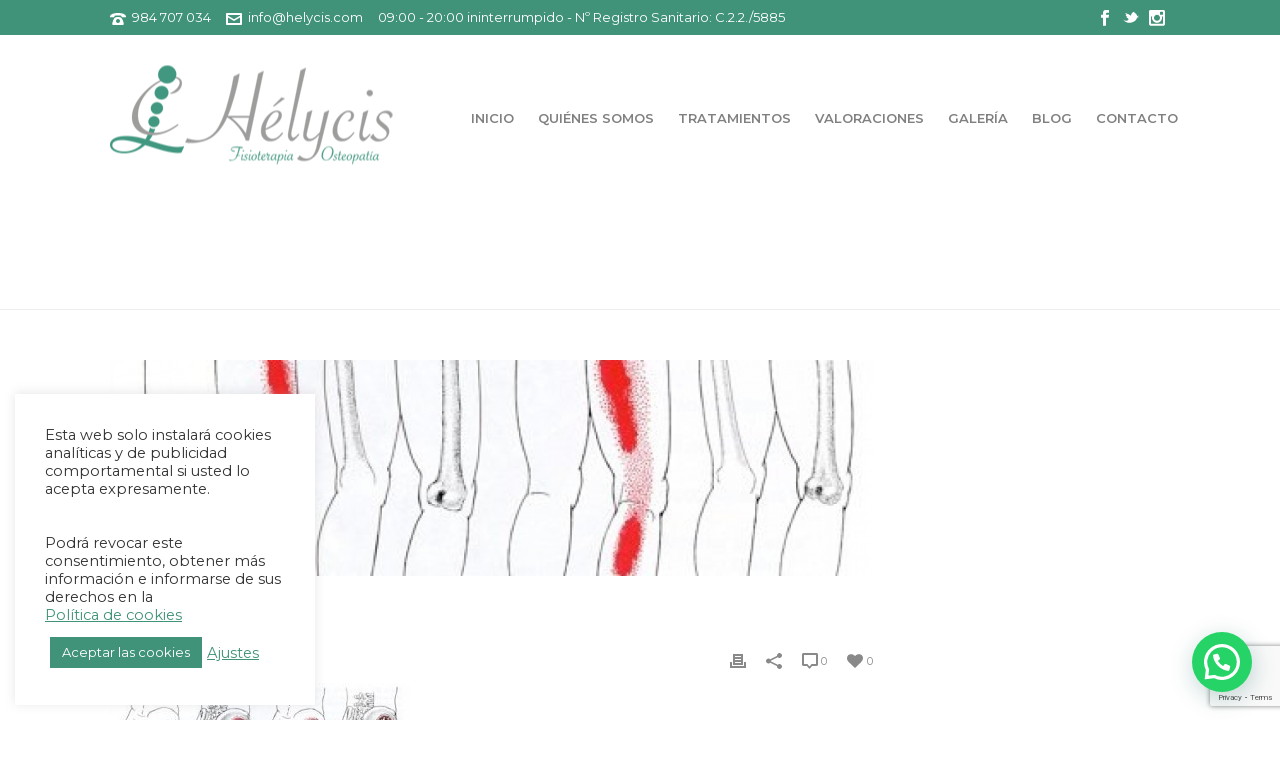

--- FILE ---
content_type: text/html; charset=UTF-8
request_url: https://helycis.com/que-es-la-puncion-seca/trpt061/
body_size: 23472
content:
<!DOCTYPE html><html lang="es"><head><meta charset="UTF-8"/><meta name="viewport" content="width=device-width, initial-scale=1.0, minimum-scale=1.0, maximum-scale=1.0, user-scalable=0"/><meta http-equiv="X-UA-Compatible" content="IE=edge,chrome=1"/><meta name="format-detection" content="telephone=no"><meta name='robots' content='index, follow, max-image-preview:large, max-snippet:-1, max-video-preview:-1'/><style id="critical-path-css" type='text/css'>/* non cached */ body,html{width:100%;height:100%;margin:0;padding:0}.page-preloader{top:0;left:0;z-index:999;position:fixed;height:100%;width:100%;text-align:center}.preloader-logo,.preloader-preview-area{top:50%;max-height:calc(50% - 20px);opacity:1}.preloader-preview-area{-webkit-animation-delay:-.2s;animation-delay:-.2s;-webkit-transform:translateY(100%);-ms-transform:translateY(100%);transform:translateY(100%);margin-top:10px;width:100%;text-align:center;position:absolute}.preloader-logo{max-width:90%;-webkit-transform:translateY(-100%);-ms-transform:translateY(-100%);transform:translateY(-100%);margin:-10px auto 0;position:relative}.ball-pulse>div,.ball-scale>div,.line-scale>div{margin:2px;display:inline-block}.ball-pulse>div{width:15px;height:15px;border-radius:100%;-webkit-animation-fill-mode:both;animation-fill-mode:both;-webkit-animation:ball-pulse .75s infinite cubic-bezier(.2,.68,.18,1.08);animation:ball-pulse .75s infinite cubic-bezier(.2,.68,.18,1.08)}.ball-pulse>div:nth-child(1){-webkit-animation-delay:-.36s;animation-delay:-.36s}.ball-pulse>div:nth-child(2){-webkit-animation-delay:-.24s;animation-delay:-.24s}.ball-pulse>div:nth-child(3){-webkit-animation-delay:-.12s;animation-delay:-.12s}@-webkit-keyframes ball-pulse{0%,80%{-webkit-transform:scale(1);transform:scale(1);opacity:1}45%{-webkit-transform:scale(.1);transform:scale(.1);opacity:.7}}@keyframes ball-pulse{0%,80%{-webkit-transform:scale(1);transform:scale(1);opacity:1}45%{-webkit-transform:scale(.1);transform:scale(.1);opacity:.7}}.ball-clip-rotate-pulse{position:relative;-webkit-transform:translateY(-15px) translateX(-10px);-ms-transform:translateY(-15px) translateX(-10px);transform:translateY(-15px) translateX(-10px);display:inline-block}.ball-clip-rotate-pulse>div{-webkit-animation-fill-mode:both;animation-fill-mode:both;position:absolute;top:0;left:0;border-radius:100%}.ball-clip-rotate-pulse>div:first-child{height:36px;width:36px;top:7px;left:-7px;-webkit-animation:ball-clip-rotate-pulse-scale 1s 0s cubic-bezier(.09,.57,.49,.9) infinite;animation:ball-clip-rotate-pulse-scale 1s 0s cubic-bezier(.09,.57,.49,.9) infinite}.ball-clip-rotate-pulse>div:last-child{position:absolute;width:50px;height:50px;left:-16px;top:-2px;background:0 0;border:2px solid;-webkit-animation:ball-clip-rotate-pulse-rotate 1s 0s cubic-bezier(.09,.57,.49,.9) infinite;animation:ball-clip-rotate-pulse-rotate 1s 0s cubic-bezier(.09,.57,.49,.9) infinite;-webkit-animation-duration:1s;animation-duration:1s}@-webkit-keyframes ball-clip-rotate-pulse-rotate{0%{-webkit-transform:rotate(0) scale(1);transform:rotate(0) scale(1)}50%{-webkit-transform:rotate(180deg) scale(.6);transform:rotate(180deg) scale(.6)}100%{-webkit-transform:rotate(360deg) scale(1);transform:rotate(360deg) scale(1)}}@keyframes ball-clip-rotate-pulse-rotate{0%{-webkit-transform:rotate(0) scale(1);transform:rotate(0) scale(1)}50%{-webkit-transform:rotate(180deg) scale(.6);transform:rotate(180deg) scale(.6)}100%{-webkit-transform:rotate(360deg) scale(1);transform:rotate(360deg) scale(1)}}@-webkit-keyframes ball-clip-rotate-pulse-scale{30%{-webkit-transform:scale(.3);transform:scale(.3)}100%{-webkit-transform:scale(1);transform:scale(1)}}@keyframes ball-clip-rotate-pulse-scale{30%{-webkit-transform:scale(.3);transform:scale(.3)}100%{-webkit-transform:scale(1);transform:scale(1)}}@-webkit-keyframes square-spin{25%{-webkit-transform:perspective(100px) rotateX(180deg) rotateY(0);transform:perspective(100px) rotateX(180deg) rotateY(0)}50%{-webkit-transform:perspective(100px) rotateX(180deg) rotateY(180deg);transform:perspective(100px) rotateX(180deg) rotateY(180deg)}75%{-webkit-transform:perspective(100px) rotateX(0) rotateY(180deg);transform:perspective(100px) rotateX(0) rotateY(180deg)}100%{-webkit-transform:perspective(100px) rotateX(0) rotateY(0);transform:perspective(100px) rotateX(0) rotateY(0)}}@keyframes square-spin{25%{-webkit-transform:perspective(100px) rotateX(180deg) rotateY(0);transform:perspective(100px) rotateX(180deg) rotateY(0)}50%{-webkit-transform:perspective(100px) rotateX(180deg) rotateY(180deg);transform:perspective(100px) rotateX(180deg) rotateY(180deg)}75%{-webkit-transform:perspective(100px) rotateX(0) rotateY(180deg);transform:perspective(100px) rotateX(0) rotateY(180deg)}100%{-webkit-transform:perspective(100px) rotateX(0) rotateY(0);transform:perspective(100px) rotateX(0) rotateY(0)}}.square-spin{display:inline-block}.square-spin>div{-webkit-animation-fill-mode:both;animation-fill-mode:both;width:50px;height:50px;-webkit-animation:square-spin 3s 0s cubic-bezier(.09,.57,.49,.9) infinite;animation:square-spin 3s 0s cubic-bezier(.09,.57,.49,.9) infinite}.cube-transition{position:relative;-webkit-transform:translate(-25px,-25px);-ms-transform:translate(-25px,-25px);transform:translate(-25px,-25px);display:inline-block}.cube-transition>div{-webkit-animation-fill-mode:both;animation-fill-mode:both;width:15px;height:15px;position:absolute;top:-5px;left:-5px;-webkit-animation:cube-transition 1.6s 0s infinite ease-in-out;animation:cube-transition 1.6s 0s infinite ease-in-out}.cube-transition>div:last-child{-webkit-animation-delay:-.8s;animation-delay:-.8s}@-webkit-keyframes cube-transition{25%{-webkit-transform:translateX(50px) scale(.5) rotate(-90deg);transform:translateX(50px) scale(.5) rotate(-90deg)}50%{-webkit-transform:translate(50px,50px) rotate(-180deg);transform:translate(50px,50px) rotate(-180deg)}75%{-webkit-transform:translateY(50px) scale(.5) rotate(-270deg);transform:translateY(50px) scale(.5) rotate(-270deg)}100%{-webkit-transform:rotate(-360deg);transform:rotate(-360deg)}}@keyframes cube-transition{25%{-webkit-transform:translateX(50px) scale(.5) rotate(-90deg);transform:translateX(50px) scale(.5) rotate(-90deg)}50%{-webkit-transform:translate(50px,50px) rotate(-180deg);transform:translate(50px,50px) rotate(-180deg)}75%{-webkit-transform:translateY(50px) scale(.5) rotate(-270deg);transform:translateY(50px) scale(.5) rotate(-270deg)}100%{-webkit-transform:rotate(-360deg);transform:rotate(-360deg)}}.ball-scale>div{border-radius:100%;-webkit-animation-fill-mode:both;animation-fill-mode:both;height:60px;width:60px;-webkit-animation:ball-scale 1s 0s ease-in-out infinite;animation:ball-scale 1s 0s ease-in-out infinite}.ball-scale-multiple>div,.line-scale>div{-webkit-animation-fill-mode:both;height:50px}@-webkit-keyframes ball-scale{0%{-webkit-transform:scale(0);transform:scale(0)}100%{-webkit-transform:scale(1);transform:scale(1);opacity:0}}@keyframes ball-scale{0%{-webkit-transform:scale(0);transform:scale(0)}100%{-webkit-transform:scale(1);transform:scale(1);opacity:0}}.line-scale>div{animation-fill-mode:both;width:5px;border-radius:2px}.line-scale>div:nth-child(1){-webkit-animation:line-scale 1s -.5s infinite cubic-bezier(.2,.68,.18,1.08);animation:line-scale 1s -.5s infinite cubic-bezier(.2,.68,.18,1.08)}.line-scale>div:nth-child(2){-webkit-animation:line-scale 1s -.4s infinite cubic-bezier(.2,.68,.18,1.08);animation:line-scale 1s -.4s infinite cubic-bezier(.2,.68,.18,1.08)}.line-scale>div:nth-child(3){-webkit-animation:line-scale 1s -.3s infinite cubic-bezier(.2,.68,.18,1.08);animation:line-scale 1s -.3s infinite cubic-bezier(.2,.68,.18,1.08)}.line-scale>div:nth-child(4){-webkit-animation:line-scale 1s -.2s infinite cubic-bezier(.2,.68,.18,1.08);animation:line-scale 1s -.2s infinite cubic-bezier(.2,.68,.18,1.08)}.line-scale>div:nth-child(5){-webkit-animation:line-scale 1s -.1s infinite cubic-bezier(.2,.68,.18,1.08);animation:line-scale 1s -.1s infinite cubic-bezier(.2,.68,.18,1.08)}@-webkit-keyframes line-scale{0%,100%{-webkit-transform:scaley(1);transform:scaley(1)}50%{-webkit-transform:scaley(.4);transform:scaley(.4)}}@keyframes line-scale{0%,100%{-webkit-transform:scaley(1);transform:scaley(1)}50%{-webkit-transform:scaley(.4);transform:scaley(.4)}}.ball-scale-multiple{position:relative;-webkit-transform:translateY(30px);-ms-transform:translateY(30px);transform:translateY(30px);display:inline-block}.ball-scale-multiple>div{border-radius:100%;animation-fill-mode:both;margin:0;position:absolute;left:-30px;top:0;opacity:0;width:50px;-webkit-animation:ball-scale-multiple 1s 0s linear infinite;animation:ball-scale-multiple 1s 0s linear infinite}.ball-scale-multiple>div:nth-child(2),.ball-scale-multiple>div:nth-child(3){-webkit-animation-delay:-.2s;animation-delay:-.2s}@-webkit-keyframes ball-scale-multiple{0%{-webkit-transform:scale(0);transform:scale(0);opacity:0}5%{opacity:1}100%{-webkit-transform:scale(1);transform:scale(1);opacity:0}}@keyframes ball-scale-multiple{0%{-webkit-transform:scale(0);transform:scale(0);opacity:0}5%{opacity:1}100%{-webkit-transform:scale(1);transform:scale(1);opacity:0}}.ball-pulse-sync{display:inline-block}.ball-pulse-sync>div{width:15px;height:15px;border-radius:100%;margin:2px;-webkit-animation-fill-mode:both;animation-fill-mode:both;display:inline-block}.ball-pulse-sync>div:nth-child(1){-webkit-animation:ball-pulse-sync .6s -.21s infinite ease-in-out;animation:ball-pulse-sync .6s -.21s infinite ease-in-out}.ball-pulse-sync>div:nth-child(2){-webkit-animation:ball-pulse-sync .6s -.14s infinite ease-in-out;animation:ball-pulse-sync .6s -.14s infinite ease-in-out}.ball-pulse-sync>div:nth-child(3){-webkit-animation:ball-pulse-sync .6s -70ms infinite ease-in-out;animation:ball-pulse-sync .6s -70ms infinite ease-in-out}@-webkit-keyframes ball-pulse-sync{33%{-webkit-transform:translateY(10px);transform:translateY(10px)}66%{-webkit-transform:translateY(-10px);transform:translateY(-10px)}100%{-webkit-transform:translateY(0);transform:translateY(0)}}@keyframes ball-pulse-sync{33%{-webkit-transform:translateY(10px);transform:translateY(10px)}66%{-webkit-transform:translateY(-10px);transform:translateY(-10px)}100%{-webkit-transform:translateY(0);transform:translateY(0)}}.transparent-circle{display:inline-block;border-top:.5em solid rgba(255,255,255,.2);border-right:.5em solid rgba(255,255,255,.2);border-bottom:.5em solid rgba(255,255,255,.2);border-left:.5em solid #fff;-webkit-transform:translateZ(0);transform:translateZ(0);-webkit-animation:transparent-circle 1.1s infinite linear;animation:transparent-circle 1.1s infinite linear;width:50px;height:50px;border-radius:50%}.transparent-circle:after{border-radius:50%;width:10em;height:10em}@-webkit-keyframes transparent-circle{0%{-webkit-transform:rotate(0);transform:rotate(0)}100%{-webkit-transform:rotate(360deg);transform:rotate(360deg)}}@keyframes transparent-circle{0%{-webkit-transform:rotate(0);transform:rotate(0)}100%{-webkit-transform:rotate(360deg);transform:rotate(360deg)}}.ball-spin-fade-loader{position:relative;top:-10px;left:-10px;display:inline-block}.ball-spin-fade-loader>div{width:15px;height:15px;border-radius:100%;margin:2px;-webkit-animation-fill-mode:both;animation-fill-mode:both;position:absolute;-webkit-animation:ball-spin-fade-loader 1s infinite linear;animation:ball-spin-fade-loader 1s infinite linear}.ball-spin-fade-loader>div:nth-child(1){top:25px;left:0;animation-delay:-.84s;-webkit-animation-delay:-.84s}.ball-spin-fade-loader>div:nth-child(2){top:17.05px;left:17.05px;animation-delay:-.72s;-webkit-animation-delay:-.72s}.ball-spin-fade-loader>div:nth-child(3){top:0;left:25px;animation-delay:-.6s;-webkit-animation-delay:-.6s}.ball-spin-fade-loader>div:nth-child(4){top:-17.05px;left:17.05px;animation-delay:-.48s;-webkit-animation-delay:-.48s}.ball-spin-fade-loader>div:nth-child(5){top:-25px;left:0;animation-delay:-.36s;-webkit-animation-delay:-.36s}.ball-spin-fade-loader>div:nth-child(6){top:-17.05px;left:-17.05px;animation-delay:-.24s;-webkit-animation-delay:-.24s}.ball-spin-fade-loader>div:nth-child(7){top:0;left:-25px;animation-delay:-.12s;-webkit-animation-delay:-.12s}.ball-spin-fade-loader>div:nth-child(8){top:17.05px;left:-17.05px;animation-delay:0s;-webkit-animation-delay:0s}@-webkit-keyframes ball-spin-fade-loader{50%{opacity:.3;-webkit-transform:scale(.4);transform:scale(.4)}100%{opacity:1;-webkit-transform:scale(1);transform:scale(1)}}@keyframes ball-spin-fade-loader{50%{opacity:.3;-webkit-transform:scale(.4);transform:scale(.4)}100%{opacity:1;-webkit-transform:scale(1);transform:scale(1)}}</style><title>Punción seca - Hélycis Centro de Fisioterapia y Osteopatía en Oviedo</title><link rel="canonical" href="https://helycis.com/que-es-la-puncion-seca/trpt061/"/><meta property="og:locale" content="es_ES"/><meta property="og:type" content="article"/><meta property="og:title" content="Punción seca - Hélycis Centro de Fisioterapia y Osteopatía en Oviedo"/><meta property="og:url" content="https://helycis.com/que-es-la-puncion-seca/trpt061/"/><meta property="og:site_name" content="Hélycis Centro de Fisioterapia y Osteopatía en Oviedo"/><meta property="article:modified_time" content="2018-02-27T11:00:51+00:00"/><meta property="og:image" content="https://helycis.com/que-es-la-puncion-seca/trpt061"/><meta property="og:image:width" content="446"/><meta property="og:image:height" content="354"/><meta property="og:image:type" content="image/jpeg"/><meta name="twitter:card" content="summary_large_image"/><link rel='dns-prefetch' href='//fonts.googleapis.com'/><link rel="alternate" type="application/rss+xml" title="Hélycis Centro de Fisioterapia y Osteopatía en Oviedo &raquo; Feed" href="https://helycis.com/feed/"/><link rel="alternate" type="application/rss+xml" title="Hélycis Centro de Fisioterapia y Osteopatía en Oviedo &raquo; Feed de los comentarios" href="https://helycis.com/comments/feed/"/><link rel="shortcut icon" href="https://helycis.com/wp-content/uploads/2017/05/helycis-fisioterapia-mini.png"/><link rel="alternate" type="application/rss+xml" title="Hélycis Centro de Fisioterapia y Osteopatía en Oviedo &raquo; Comentario Punción seca del feed" href="https://helycis.com/que-es-la-puncion-seca/trpt061/feed/"/><link rel="https://api.w.org/" href="https://helycis.com/wp-json/"/><link rel="alternate" type="application/json" href="https://helycis.com/wp-json/wp/v2/media/5547"/><link rel="EditURI" type="application/rsd+xml" title="RSD" href="https://helycis.com/xmlrpc.php?rsd"/><link rel="wlwmanifest" type="application/wlwmanifest+xml" href="https://helycis.com/wp-includes/wlwmanifest.xml"/><meta name="generator" content="WordPress 6.1.9"/><link rel='shortlink' href='https://helycis.com/?p=5547'/><link rel="alternate" type="application/json+oembed" href="https://helycis.com/wp-json/oembed/1.0/embed?url=https%3A%2F%2Fhelycis.com%2Fque-es-la-puncion-seca%2Ftrpt061%2F"/><link rel="alternate" type="text/xml+oembed" href="https://helycis.com/wp-json/oembed/1.0/embed?url=https%3A%2F%2Fhelycis.com%2Fque-es-la-puncion-seca%2Ftrpt061%2F&#038;format=xml"/><meta itemprop="author" content="helycis"/><meta itemprop="datePublished" content="7 febrero, 2018"/><meta itemprop="dateModified" content="27 febrero, 2018"/><meta itemprop="publisher" content="Hélycis Centro de Fisioterapia y Osteopatía en Oviedo"/><meta name="generator" content="Powered by Visual Composer - drag and drop page builder for WordPress."/><meta name="generator" content="Jupiter 5.6"/></head><body data-rsssl=1 class="attachment attachment-template-default single single-attachment postid-5547 attachmentid-5547 attachment-jpeg loading wpb-js-composer js-comp-ver-5.1.1 vc_responsive" itemscope="itemscope" itemtype="https://schema.org/WebPage" data-adminbar=""><div id="top-of-page"></div><div id="mk-boxed-layout"><div id="mk-theme-container"><header data-height='160' data-sticky-height='75' data-responsive-height='90' data-transparent-skin='' data-header-style='1' data-sticky-style='fixed' data-sticky-offset='header' id="mk-header-1" class="mk-header header-style-1 header-align-left  toolbar-true menu-hover-1 sticky-style-fixed mk-background-stretch boxed-header " role="banner" itemscope="itemscope" itemtype="https://schema.org/WPHeader"><div class="mk-header-holder"><div class="mk-header-toolbar"><div class="mk-grid header-grid"><div class="mk-toolbar-holder"><span class="header-toolbar-contact"><svg class="mk-svg-icon" data-name="mk-moon-phone-3" data-cacheid="icon-697050aab06a1" style="height:16px;width:16px;" xmlns="http://www.w3.org/2000/svg" viewBox="0 0 512 512"><path d="M457.153 103.648c53.267 30.284 54.847 62.709 54.849 85.349v3.397c0 5.182-4.469 9.418-9.928 9.418h-120.146c-5.459 0-9.928-4.236-9.928-9.418v-11.453c0-28.605-27.355-33.175-42.449-35.605-15.096-2.426-52.617-4.777-73.48-4.777h-.14300000000000002c-20.862 0-58.387 2.35-73.48 4.777-15.093 2.427-42.449 6.998-42.449 35.605v11.453c0 5.182-4.469 9.418-9.926 9.418h-120.146c-5.457 0-9.926-4.236-9.926-9.418v-3.397c0-22.64 1.58-55.065 54.847-85.349 63.35-36.01 153.929-39.648 201.08-39.648l.077.078.066-.078c47.152 0 137.732 3.634 201.082 39.648zm-201.152 88.352c-28.374 0-87.443 2.126-117.456 38.519-30.022 36.383-105.09 217.481-38.147 217.481h311.201c66.945 0-8.125-181.098-38.137-217.481-30.018-36.393-89.1-38.519-117.461-38.519zm-.001 192c-35.346 0-64-28.653-64-64s28.654-64 64-64c35.347 0 64 28.653 64 64s-28.653 64-64 64z"/></svg><a href="tel:984707034">984 707 034</a></span><span class="header-toolbar-contact"><svg class="mk-svg-icon" data-name="mk-moon-envelop" data-cacheid="icon-697050aab0b09" style="height:16px;width:16px;" xmlns="http://www.w3.org/2000/svg" viewBox="0 0 512 512"><path d="M480 64h-448c-17.6 0-32 14.4-32 32v320c0 17.6 14.4 32 32 32h448c17.6 0 32-14.4 32-32v-320c0-17.6-14.4-32-32-32zm-32 64v23l-192 113.143-192-113.143v-23h384zm-384 256v-177.286l192 113.143 192-113.143v177.286h-384z"/></svg><a href="mailto:i&#110;f&#111;&#64;&#104;e&#108;&#121;c&#105;&#115;&#46;&#99;om">i&#110;f&#111;&#64;hely&#99;&#105;&#115;.c&#111;m</a></span><span class="mk-header-tagline">09:00 - 20:00 ininterrumpido - Nº Registro Sanitario: C.2.2./5885</span><div class="mk-header-social toolbar-section"><ul><li><a class="facebook-hover " target="_blank" href="https://www.facebook.com/H%C3%A9lycis-fisioterapia-y-osteopat%C3%ADa-650208728523327/"><svg class="mk-svg-icon" data-name="mk-jupiter-icon-simple-facebook" data-cacheid="icon-697050aab179d" style="height:16px;width:16px;" xmlns="http://www.w3.org/2000/svg" viewBox="0 0 512 512"><path d="M192.191 92.743v60.485h-63.638v96.181h63.637v256.135h97.069v-256.135h84.168s6.674-51.322 9.885-96.508h-93.666v-42.921c0-8.807 11.565-20.661 23.01-20.661h71.791v-95.719h-83.57c-111.317 0-108.686 86.262-108.686 99.142z"/></svg></i></a></li><li><a class="twitter-hover " target="_blank" href="https://twitter.com/helycis"><svg class="mk-svg-icon" data-name="mk-jupiter-icon-simple-twitter" data-cacheid="icon-697050aab1af6" style="height:16px;width:16px;" xmlns="http://www.w3.org/2000/svg" viewBox="0 0 512 512"><path d="M454.058 213.822c28.724-2.382 48.193-15.423 55.683-33.132-10.365 6.373-42.524 13.301-60.269 6.681-.877-4.162-1.835-8.132-2.792-11.706-13.527-49.679-59.846-89.698-108.382-84.865 3.916-1.589 7.914-3.053 11.885-4.388 5.325-1.923 36.678-7.003 31.749-18.079-4.176-9.728-42.471 7.352-49.672 9.597 9.501-3.581 25.26-9.735 26.93-20.667-14.569 1.991-28.901 8.885-39.937 18.908 3.998-4.293 7.01-9.536 7.666-15.171-38.91 24.85-61.624 74.932-80.025 123.523-14.438-13.972-27.239-25.008-38.712-31.114-32.209-17.285-70.722-35.303-131.156-57.736-1.862 19.996 9.899 46.591 43.723 64.273-7.325-.986-20.736 1.219-31.462 3.773 4.382 22.912 18.627 41.805 57.251 50.918-17.642 1.163-26.767 5.182-35.036 13.841 8.043 15.923 27.656 34.709 62.931 30.82-39.225 16.935-15.998 48.234 15.93 43.565-54.444 56.244-140.294 52.123-189.596 5.08 128.712 175.385 408.493 103.724 450.21-65.225 31.23.261 49.605-10.823 60.994-23.05-17.99 3.053-44.072-.095-57.914-5.846z"/></svg></i></a></li><li><a class="instagram-hover " target="_blank" href="https://www.instagram.com/fisioterapiahelycis/"><svg class="mk-svg-icon" data-name="mk-jupiter-icon-simple-instagram" data-cacheid="icon-697050aab1e60" style="height:16px;width:16px;" xmlns="http://www.w3.org/2000/svg" viewBox="0 0 512 512"><path d="M452.8-6.4h-393.6c-33.6 0-59.2 25.6-59.2 59.2v393.6c0 32 40 59.2 59.2 59.2h393.6c32 0 59.2-27.2 59.2-59.2v-393.6c-1.6-33.6-27.2-59.2-59.2-59.2zm-100.8 83.2c0-11.2 8-19.2 19.2-19.2h57.6c11.2 0 19.2 8 19.2 19.2v57.6c0 11.2-8 19.2-19.2 19.2h-57.6c-11.2 0-19.2-8-19.2-19.2v-57.6zm-192 172.8c0-52.8 43.2-96 96-96s96 43.2 96 96-43.2 96-96 96-96-43.2-96-96zm289.6 172.8c0 11.2-9.6 19.2-19.2 19.2h-347.2c-11.2 0-19.2-8-19.2-19.2v-212.8h36.8c-3.2 12.8-4.8 25.6-4.8 40 0 88 72 160 160 160s160-72 160-160c0-14.4-1.6-27.2-4.8-40h38.4v212.8z"/></svg></i></a></li></ul><div class="clearboth"></div></div></div></div></div><div class="mk-header-inner add-header-height"><div class="mk-header-bg "></div><div class="mk-toolbar-resposnive-icon"><svg class="mk-svg-icon" data-name="mk-icon-chevron-down" data-cacheid="icon-697050aab26ca" xmlns="http://www.w3.org/2000/svg" viewBox="0 0 1792 1792"><path d="M1683 808l-742 741q-19 19-45 19t-45-19l-742-741q-19-19-19-45.5t19-45.5l166-165q19-19 45-19t45 19l531 531 531-531q19-19 45-19t45 19l166 165q19 19 19 45.5t-19 45.5z"/></svg></div><div class="mk-grid header-grid"><div class="mk-header-nav-container one-row-style menu-hover-style-1" role="navigation" itemscope="itemscope" itemtype="https://schema.org/SiteNavigationElement"><nav class="mk-main-navigation js-main-nav"><ul id="menu-main-menu" class="main-navigation-ul"><li id="menu-item-17" class="menu-item menu-item-type-post_type menu-item-object-page menu-item-home no-mega-menu"><a class="menu-item-link js-smooth-scroll" href="https://helycis.com/">Inicio</a></li><li id="menu-item-4893" class="menu-item menu-item-type-post_type menu-item-object-page no-mega-menu"><a class="menu-item-link js-smooth-scroll" href="https://helycis.com/quienes-somos/">Quiénes somos</a></li><li id="menu-item-4900" class="menu-item menu-item-type-post_type menu-item-object-page no-mega-menu"><a class="menu-item-link js-smooth-scroll" href="https://helycis.com/tratamientos-fisioterapia-osteopatia/">Tratamientos</a></li><li id="menu-item-5125" class="menu-item menu-item-type-post_type menu-item-object-page no-mega-menu"><a class="menu-item-link js-smooth-scroll" href="https://helycis.com/valoraciones/">Valoraciones</a></li><li id="menu-item-5131" class="menu-item menu-item-type-post_type menu-item-object-page no-mega-menu"><a class="menu-item-link js-smooth-scroll" href="https://helycis.com/galeria/">Galería</a></li><li id="menu-item-5067" class="menu-item menu-item-type-post_type menu-item-object-page has-mega-menu"><a class="menu-item-link js-smooth-scroll" href="https://helycis.com/blog/">Blog</a></li><li id="menu-item-4895" class="menu-item menu-item-type-post_type menu-item-object-page no-mega-menu"><a class="menu-item-link js-smooth-scroll" href="https://helycis.com/contacto/">Contacto</a></li></ul></nav></div><div class="mk-nav-responsive-link"><div class="mk-css-icon-menu"><div class="mk-css-icon-menu-line-1"></div><div class="mk-css-icon-menu-line-2"></div><div class="mk-css-icon-menu-line-3"></div></div></div><div class=" header-logo fit-logo-img add-header-height  "><a href="https://helycis.com/" title="Hélycis Centro de Fisioterapia y Osteopatía en Oviedo"><img class="mk-desktop-logo dark-logo" title="" alt="" src="https://helycis.com/wp-content/uploads/2017/07/logo-helycis-fisioterapia-osteopatia.png"/></a></div></div><div class="mk-header-right"></div></div><div class="mk-responsive-wrap"><nav class="menu-main-menu-container"><ul id="menu-main-menu-1" class="mk-responsive-nav"><li id="responsive-menu-item-17" class="menu-item menu-item-type-post_type menu-item-object-page menu-item-home"><a class="menu-item-link js-smooth-scroll" href="https://helycis.com/">Inicio</a></li><li id="responsive-menu-item-4893" class="menu-item menu-item-type-post_type menu-item-object-page"><a class="menu-item-link js-smooth-scroll" href="https://helycis.com/quienes-somos/">Quiénes somos</a></li><li id="responsive-menu-item-4900" class="menu-item menu-item-type-post_type menu-item-object-page"><a class="menu-item-link js-smooth-scroll" href="https://helycis.com/tratamientos-fisioterapia-osteopatia/">Tratamientos</a></li><li id="responsive-menu-item-5125" class="menu-item menu-item-type-post_type menu-item-object-page"><a class="menu-item-link js-smooth-scroll" href="https://helycis.com/valoraciones/">Valoraciones</a></li><li id="responsive-menu-item-5131" class="menu-item menu-item-type-post_type menu-item-object-page"><a class="menu-item-link js-smooth-scroll" href="https://helycis.com/galeria/">Galería</a></li><li id="responsive-menu-item-5067" class="menu-item menu-item-type-post_type menu-item-object-page"><a class="menu-item-link js-smooth-scroll" href="https://helycis.com/blog/">Blog</a></li><li id="responsive-menu-item-4895" class="menu-item menu-item-type-post_type menu-item-object-page"><a class="menu-item-link js-smooth-scroll" href="https://helycis.com/contacto/">Contacto</a></li></ul></nav></div></div><div class="mk-header-padding-wrapper"></div><section id="mk-page-introduce" class="intro-left"><div class="mk-grid"><h1 class="page-title ">Punción seca</h1><div id="mk-breadcrumbs"><div class="mk-breadcrumbs-inner dark-skin"><span><span><a href="https://helycis.com/">Portada</a></span> &raquo; <span><a href="https://helycis.com/que-es-la-puncion-seca/">¿QUÉ ES LA PUNCIÓN SECA?</a></span> &raquo; <span class="breadcrumb_last" aria-current="page">Punción seca</span></span></div></div><div class="clearboth"></div></div></section></header><div id="theme-page" class="master-holder blog-post-type- blog-style- clearfix" itemscope="itemscope" itemtype="https://schema.org/Blog"><div class="master-holder-bg-holder"><div id="theme-page-bg" class="master-holder-bg js-el"></div></div><div class="mk-main-wrapper-holder"><div id="mk-page-id-5547" class="theme-page-wrapper mk-main-wrapper mk-grid right-layout  "><div class="theme-content " itemprop="mainEntityOfPage"><article id="5547" class="mk-blog-single post-5547 attachment type-attachment status-inherit hentry" itemscope="itemscope" itemtype="https://schema.org/BlogPosting" itemprop="blogPost"><div class="featured-image"><a class="full-cover-link mk-lightbox" title="Punción seca" href="https://helycis.com/wp-content/uploads/2018/02/trpt061.jpg">&nbsp;</a><img alt="Punción seca" title="Punción seca" src="https://helycis.com/wp-content/uploads/bfi_thumb/dummy-transparent-n9kvul0lkgrb8slbrs8iq6gkcz667qrp2c62d9ujso.png" data-mk-image-src-set='{"default":"https://helycis.com/wp-content/uploads/bfi_thumb/trpt061-nliqjat15b7ozc5dxy3747ct16lmhozog43bv191h4.jpg","2x":"https://helycis.com/wp-content/uploads/bfi_thumb/trpt061-nliqjate269kk2uds9awomrd3r0ylk1b2mylnept2o.jpg","mobile":"https://helycis.com/wp-content/uploads/bfi_thumb/trpt061-30en5kjsbzi1zy6y78xx79ib54jydb79i2bwq16tfrxxdis68.jpg","responsive":"true"}' width="1060" height="300" itemprop="image"/><div class="image-hover-overlay"></div><div class="post-type-badge" href="https://helycis.com/que-es-la-puncion-seca/trpt061/"><svg class="mk-svg-icon" data-name="mk-li-image" data-cacheid="icon-697050aaba783" style="height:48px;width:48px;" xmlns="http://www.w3.org/2000/svg" viewBox="0 0 512 512"><path d="M460.038 4.877h-408.076c-25.995 0-47.086 21.083-47.086 47.086v408.075c0 26.002 21.09 47.086 47.086 47.086h408.075c26.01 0 47.086-21.083 47.086-47.086v-408.076c0-26.003-21.075-47.085-47.085-47.085zm-408.076 31.39h408.075c8.66 0 15.695 7.042 15.695 15.695v321.744h-52.696l-55.606-116.112c-2.33-4.874-7.005-8.208-12.385-8.821-5.318-.583-10.667 1.594-14.039 5.817l-35.866 44.993-84.883-138.192c-2.989-4.858-8.476-7.664-14.117-7.457-5.717.268-10.836 3.633-13.35 8.775l-103.384 210.997h-53.139v-321.744c0-8.652 7.05-15.695 15.695-15.695zm72.437 337.378l84.04-171.528 81.665 132.956c2.667 4.361 7.311 7.135 12.415 7.45 5.196.314 10.039-1.894 13.227-5.879l34.196-42.901 38.272 79.902h-263.815zm335.639 102.088h-408.076c-8.645 0-15.695-7.043-15.695-15.695v-54.941h439.466v54.941c0 8.652-7.036 15.695-15.695 15.695zm-94.141-266.819c34.67 0 62.781-28.111 62.781-62.781 0-34.671-28.111-62.781-62.781-62.781-34.671 0-62.781 28.11-62.781 62.781s28.11 62.781 62.781 62.781zm0-94.171c17.304 0 31.39 14.078 31.39 31.39s-14.086 31.39-31.39 31.39c-17.32 0-31.39-14.079-31.39-31.39 0-17.312 14.07-31.39 31.39-31.39z"/></svg></div></div><h2 class="blog-single-title" itemprop="headline">Punción seca</h2><div class="single-social-section"><div class="mk-love-holder"><a href="#" class="mk-love-this " id="mk-love-5547"><svg class="mk-svg-icon" data-name="mk-icon-heart" data-cacheid="icon-697050aabb1e2" style="height:16px;width:16px;" xmlns="http://www.w3.org/2000/svg" viewBox="0 0 1792 1792"><path d="M896 1664q-26 0-44-18l-624-602q-10-8-27.5-26t-55.5-65.5-68-97.5-53.5-121-23.5-138q0-220 127-344t351-124q62 0 126.5 21.5t120 58 95.5 68.5 76 68q36-36 76-68t95.5-68.5 120-58 126.5-21.5q224 0 351 124t127 344q0 221-229 450l-623 600q-18 18-44 18z"/></svg></i> <span class="mk-love-count">0</span></a></div><a href="https://helycis.com/que-es-la-puncion-seca/trpt061/#comments" class="blog-modern-comment"><svg class="mk-svg-icon" data-name="mk-moon-bubble-9" data-cacheid="icon-697050aabb67c" style="height:16px;width:16px;" xmlns="http://www.w3.org/2000/svg" viewBox="0 0 512 512"><path d="M464 0h-416c-26.4 0-48 21.6-48 48v320c0 26.4 21.6 48 48 48h109.714l82.286 96 82.286-96h141.714c26.4 0 48-21.6 48-48v-320c0-26.4-21.599-48-48-48zm-16 352h-139.149l-68.851 77.658-68.85-77.658h-107.15v-288h384v288z"/></svg><span>0</span></a><div class="blog-share-container"><div class="blog-single-share mk-toggle-trigger"><svg class="mk-svg-icon" data-name="mk-moon-share-2" data-cacheid="icon-697050aabbaad" style="height:16px;width:16px;" xmlns="http://www.w3.org/2000/svg" viewBox="0 0 512 512"><path d="M432 352c-22.58 0-42.96 9.369-57.506 24.415l-215.502-107.751c.657-4.126 1.008-8.353 1.008-12.664s-.351-8.538-1.008-12.663l215.502-107.751c14.546 15.045 34.926 24.414 57.506 24.414 44.183 0 80-35.817 80-80s-35.817-80-80-80-80 35.817-80 80c0 4.311.352 8.538 1.008 12.663l-215.502 107.752c-14.546-15.045-34.926-24.415-57.506-24.415-44.183 0-80 35.818-80 80 0 44.184 35.817 80 80 80 22.58 0 42.96-9.369 57.506-24.414l215.502 107.751c-.656 4.125-1.008 8.352-1.008 12.663 0 44.184 35.817 80 80 80s80-35.816 80-80c0-44.182-35.817-80-80-80z"/></svg></div><ul class="single-share-box mk-box-to-trigger"><li><a class="facebook-share" data-title="Punción seca" data-url="https://helycis.com/que-es-la-puncion-seca/trpt061/" href="#"><svg class="mk-svg-icon" data-name="mk-jupiter-icon-simple-facebook" data-cacheid="icon-697050aabbe80" style="height:16px;width:16px;" xmlns="http://www.w3.org/2000/svg" viewBox="0 0 512 512"><path d="M192.191 92.743v60.485h-63.638v96.181h63.637v256.135h97.069v-256.135h84.168s6.674-51.322 9.885-96.508h-93.666v-42.921c0-8.807 11.565-20.661 23.01-20.661h71.791v-95.719h-83.57c-111.317 0-108.686 86.262-108.686 99.142z"/></svg></a></li><li><a class="twitter-share" data-title="Punción seca" data-url="https://helycis.com/que-es-la-puncion-seca/trpt061/" href="#"><svg class="mk-svg-icon" data-name="mk-moon-twitter" data-cacheid="icon-697050aabc30f" style="height:16px;width:16px;" xmlns="http://www.w3.org/2000/svg" viewBox="0 0 512 512"><path d="M512 97.209c-18.838 8.354-39.082 14.001-60.33 16.54 21.686-13 38.343-33.585 46.186-58.115-20.298 12.039-42.778 20.78-66.705 25.49-19.16-20.415-46.461-33.17-76.673-33.17-58.011 0-105.044 47.029-105.044 105.039 0 8.233.929 16.25 2.72 23.939-87.3-4.382-164.701-46.2-216.509-109.753-9.042 15.514-14.223 33.558-14.223 52.809 0 36.444 18.544 68.596 46.73 87.433-17.219-.546-33.416-5.271-47.577-13.139-.01.438-.01.878-.01 1.321 0 50.894 36.209 93.348 84.261 103-8.813 2.4-18.094 3.686-27.674 3.686-6.769 0-13.349-.66-19.764-1.886 13.368 41.73 52.16 72.103 98.126 72.948-35.95 28.175-81.243 44.967-130.458 44.967-8.479 0-16.84-.497-25.058-1.47 46.486 29.805 101.701 47.197 161.021 47.197 193.211 0 298.868-160.062 298.868-298.872 0-4.554-.103-9.084-.305-13.59 20.528-14.81 38.336-33.31 52.418-54.374z"/></svg></a></li><li><a class="googleplus-share" data-title="Punción seca" data-url="https://helycis.com/que-es-la-puncion-seca/trpt061/" href="#"><svg class="mk-svg-icon" data-name="mk-jupiter-icon-simple-googleplus" data-cacheid="icon-697050aabc6c5" style="height:16px;width:16px;" xmlns="http://www.w3.org/2000/svg" viewBox="0 0 512 512"><path d="M416.146 153.104v-95.504h-32.146v95.504h-95.504v32.146h95.504v95.504h32.145v-95.504h95.504v-32.146h-95.504zm-128.75-95.504h-137.717c-61.745 0-119.869 48.332-119.869 102.524 0 55.364 42.105 100.843 104.909 100.843 4.385 0 8.613.296 12.772 0-4.074 7.794-6.982 16.803-6.982 25.925 0 12.17 5.192 22.583 12.545 31.46-5.303-.046-10.783.067-16.386.402-37.307 2.236-68.08 13.344-91.121 32.581-18.765 12.586-32.751 28.749-39.977 46.265-3.605 8.154-5.538 16.62-5.538 25.14l.018.82-.018.983c0 49.744 64.534 80.863 141.013 80.863 87.197 0 135.337-49.447 135.337-99.192l-.003-.363.003-.213-.019-1.478c-.007-.672-.012-1.346-.026-2.009-.012-.532-.029-1.058-.047-1.583-1.108-36.537-13.435-59.361-48.048-83.887-12.469-8.782-36.267-30.231-36.267-42.81 0-14.769 4.221-22.041 26.439-39.409 22.782-17.79 38.893-39.309 38.893-68.424 0-34.65-15.439-76.049-44.392-76.049h43.671l30.81-32.391zm-85.642 298.246c19.347 13.333 32.891 24.081 37.486 41.754v.001l.056.203c1.069 4.522 1.645 9.18 1.666 13.935-.325 37.181-26.35 66.116-100.199 66.116-52.713 0-90.82-31.053-91.028-68.414.005-.43.008-.863.025-1.292l.002-.051c.114-3.006.505-5.969 1.15-8.881.127-.54.241-1.082.388-1.617 1.008-3.942 2.502-7.774 4.399-11.478 18.146-21.163 45.655-33.045 82.107-35.377 28.12-1.799 53.515 2.818 63.95 5.101zm-47.105-107.993c-35.475-1.059-69.194-39.691-75.335-86.271-6.121-46.61 17.663-82.276 53.154-81.203 35.483 1.06 69.215 38.435 75.336 85.043 6.121 46.583-17.685 83.517-53.154 82.43z"/></svg></a></li><li><a class="pinterest-share" data-image="https://helycis.com/wp-content/uploads/2018/02/trpt061.jpg" data-title="Punción seca" data-url="https://helycis.com/que-es-la-puncion-seca/trpt061/" href="#"><svg class="mk-svg-icon" data-name="mk-jupiter-icon-simple-pinterest" data-cacheid="icon-697050aabca8e" style="height:16px;width:16px;" xmlns="http://www.w3.org/2000/svg" viewBox="0 0 512 512"><path d="M267.702-6.4c-135.514 0-203.839 100.197-203.839 183.724 0 50.583 18.579 95.597 58.402 112.372 6.536 2.749 12.381.091 14.279-7.361 1.325-5.164 4.431-18.204 5.83-23.624 1.913-7.363 1.162-9.944-4.107-16.38-11.483-13.968-18.829-32.064-18.829-57.659 0-74.344 53.927-140.883 140.431-140.883 76.583 0 118.657 48.276 118.657 112.707 0 84.802-36.392 156.383-90.42 156.383-29.827 0-52.161-25.445-45.006-56.672 8.569-37.255 25.175-77.456 25.175-104.356 0-24.062-12.529-44.147-38.469-44.147-30.504 0-55 32.548-55 76.119 0 27.782 9.097 46.546 9.097 46.546s-31.209 136.374-36.686 160.269c-10.894 47.563-1.635 105.874-.853 111.765.456 3.476 4.814 4.327 6.786 1.67 2.813-3.781 39.131-50.022 51.483-96.234 3.489-13.087 20.066-80.841 20.066-80.841 9.906 19.492 38.866 36.663 69.664 36.663 91.686 0 153.886-86.2 153.886-201.577 0-87.232-71.651-168.483-180.547-168.483z"/></svg></a></li><li><a class="linkedin-share" data-title="Punción seca" data-url="https://helycis.com/que-es-la-puncion-seca/trpt061/" href="#"><svg class="mk-svg-icon" data-name="mk-jupiter-icon-simple-linkedin" data-cacheid="icon-697050aabce2c" style="height:16px;width:16px;" xmlns="http://www.w3.org/2000/svg" viewBox="0 0 512 512"><path d="M80.111 25.6c-29.028 0-48.023 20.547-48.023 47.545 0 26.424 18.459 47.584 46.893 47.584h.573c29.601 0 47.999-21.16 47.999-47.584-.543-26.998-18.398-47.545-47.442-47.545zm-48.111 128h96v320.99h-96v-320.99zm323.631-7.822c-58.274 0-84.318 32.947-98.883 55.996v1.094h-.726c.211-.357.485-.713.726-1.094v-48.031h-96.748c1.477 31.819 0 320.847 0 320.847h96.748v-171.241c0-10.129.742-20.207 3.633-27.468 7.928-20.224 25.965-41.185 56.305-41.185 39.705 0 67.576 31.057 67.576 76.611v163.283h97.717v-176.313c0-104.053-54.123-152.499-126.347-152.499z"/></svg></a></li></ul></div><a class="mk-blog-print" onClick="window.print()" href="#" title="Print"><svg class="mk-svg-icon" data-name="mk-moon-print-3" data-cacheid="icon-697050aabd24f" style="height:16px;width:16px;" xmlns="http://www.w3.org/2000/svg" viewBox="0 0 512 512"><path d="M448 288v128h-384v-128h-64v192h512v-192zm-32-256h-320v352h320v-352zm-64 288h-192v-32h192v32zm0-96h-192v-32h192v32zm0-96h-192v-32h192v32z"/></svg></a><div class="clearboth"></div></div><div class="clearboth"></div><div class="mk-single-content clearfix"><p class="attachment"><a href='https://helycis.com/wp-content/uploads/2018/02/trpt061.jpg'><img width="300" height="238" src="https://helycis.com/wp-content/uploads/2018/02/trpt061-300x238.jpg" class="attachment-medium size-medium" alt="" decoding="async" loading="lazy" srcset="https://helycis.com/wp-content/uploads/2018/02/trpt061-300x238.jpg 300w, https://helycis.com/wp-content/uploads/2018/02/trpt061.jpg 446w" sizes="(max-width: 300px) 100vw, 300px" itemprop="image"/></a></p></div><div class="mk-about-author-wrapper"><div class="mk-about-author-meta"><div class="avatar-wrapper"><img alt='helycis' src='https://secure.gravatar.com/avatar/dc2bf69bd4e6f5ab0d85966b760edb4a?s=65&#038;d=mm&#038;r=g' srcset='https://secure.gravatar.com/avatar/dc2bf69bd4e6f5ab0d85966b760edb4a?s=130&#038;d=mm&#038;r=g 2x' class='avatar avatar-65 photo' height='65' width='65' loading='lazy' decoding='async'/></div><a class="about-author-name" href="https://helycis.com/author/helycis/" itemprop="author" itemtype="https://schema.org/Person">helycis</a><div class="about-author-desc"></div><ul class="about-author-social"><li><a class="email-icon" title="Get in touch with me via email" href="mailto:info@helycis.com" target="_blank"><svg class="mk-svg-icon" data-name="mk-moon-envelop" data-cacheid="icon-697050aabe0c3" xmlns="http://www.w3.org/2000/svg" viewBox="0 0 512 512"><path d="M480 64h-448c-17.6 0-32 14.4-32 32v320c0 17.6 14.4 32 32 32h448c17.6 0 32-14.4 32-32v-320c0-17.6-14.4-32-32-32zm-32 64v23l-192 113.143-192-113.143v-23h384zm-384 256v-177.286l192 113.143 192-113.143v177.286h-384z"/></svg></a></li></ul></div><div class="clearboth"></div></div><section class="blog-similar-posts"><div class="similar-post-title">Últimas publicaciones</div><ul class="four-cols"><li><div class="similar-post-holder"><a class="mk-similiar-thumbnail" href="https://helycis.com/7-beneficios-del-entrenamiento-de-fuerza/" title="7 BENEFICIOS DEL ENTRENAMIENTO DE FUERZA"><img src="https://helycis.com/wp-content/uploads/bfi_thumb/dummy-transparent-n9kvul0bn1qevv7u2rsy2lazmyu86qlzjysjmushr2.png" data-mk-image-src-set='{"default":"https://helycis.com/wp-content/uploads/bfi_thumb/copia-de-copia-de-copia-de-lesiones-del-tendon-de-aquiles-qrac330nqfd6tdzzwl8606k6j4rdpoj5e0xweft6u6.jpg","2x":"https://helycis.com/wp-content/uploads/bfi_thumb/copia-de-copia-de-copia-de-lesiones-del-tendon-de-aquiles-qrac330qpve617bi1w0ax0t5voursjf2i6fnge7we4.jpg","mobile":"","responsive":"true"}' alt="7 BENEFICIOS DEL ENTRENAMIENTO DE FUERZA"/><div class="image-hover-overlay"></div></a><a href="https://helycis.com/7-beneficios-del-entrenamiento-de-fuerza/" class="mk-similiar-title">7 BENEFICIOS DEL ENTRENAMIENTO DE FUERZA</a></div></li><li><div class="similar-post-holder"><a class="mk-similiar-thumbnail" href="https://helycis.com/beneficios-del-pilates-terapeutico/" title="Beneficios del pilates terapéutico"><img src="https://helycis.com/wp-content/uploads/bfi_thumb/dummy-transparent-n9kvul0bn1qevv7u2rsy2lazmyu86qlzjysjmushr2.png" data-mk-image-src-set='{"default":"https://helycis.com/wp-content/uploads/bfi_thumb/copia-de-copia-de-copia-de-p-i-l-a-t-e-s-qkipw1bsuou9zx5g3u46ysweyz6rey1gy8fdhfg7vi.png","2x":"https://helycis.com/wp-content/uploads/bfi_thumb/copia-de-copia-de-copia-de-p-i-l-a-t-e-s-qkipw1bvu4v97qgy94wbvn5ebja5hsxe2dx4jduxfg.png","mobile":"","responsive":"true"}' alt="Beneficios del pilates terapéutico"/><div class="image-hover-overlay"></div></a><a href="https://helycis.com/beneficios-del-pilates-terapeutico/" class="mk-similiar-title">Beneficios del pilates terapéutico</a></div></li><li><div class="similar-post-holder"><a class="mk-similiar-thumbnail" href="https://helycis.com/las-5-lesiones-mas-comunes-en-crossfit/" title="LAS 5 LESIONES MÁS COMUNES EN CROSSFIT"><img src="https://helycis.com/wp-content/uploads/bfi_thumb/dummy-transparent-n9kvul0bn1qevv7u2rsy2lazmyu86qlzjysjmushr2.png" data-mk-image-src-set='{"default":"https://helycis.com/wp-content/uploads/bfi_thumb/copia-de-copia-de-p-i-l-a-t-e-s-1-scaled-qhrktr0n5wsuginfrxkdovb0o3qluue1q5tcbncj4u.jpg","2x":"https://helycis.com/wp-content/uploads/bfi_thumb/copia-de-copia-de-p-i-l-a-t-e-s-1-scaled-qhrktr0q5cttobyxx8cilpk00ntzxp9yubb3dlr8os.jpg","mobile":"","responsive":"true"}' alt="LAS 5 LESIONES MÁS COMUNES EN CROSSFIT"/><div class="image-hover-overlay"></div></a><a href="https://helycis.com/las-5-lesiones-mas-comunes-en-crossfit/" class="mk-similiar-title">LAS 5 LESIONES MÁS COMUNES EN CROSSFIT</a></div></li><li><div class="similar-post-holder"><a class="mk-similiar-thumbnail" href="https://helycis.com/como-afecta-el-sedentarismo-a-tu-vida-y-tu-salud/" title="¿Cómo afecta el sedentarismo a tu vida y tu salud?"><img src="https://helycis.com/wp-content/uploads/bfi_thumb/dummy-transparent-n9kvul0bn1qevv7u2rsy2lazmyu86qlzjysjmushr2.png" data-mk-image-src-set='{"default":"https://helycis.com/wp-content/uploads/bfi_thumb/whatsapp-image-2023-11-16-at-19.20.26-qfhf044q6vgwax61qnqql50s4u61xhoduzwvn8qb4u.jpeg","2x":"https://helycis.com/wp-content/uploads/bfi_thumb/whatsapp-image-2023-11-16-at-19.20.26-qfhf044t6bhviqhjvyivhz9rhe9g0ckaz5emp750os.jpeg","mobile":"","responsive":"true"}' alt="¿Cómo afecta el sedentarismo a tu vida y tu salud?"/><div class="image-hover-overlay"></div></a><a href="https://helycis.com/como-afecta-el-sedentarismo-a-tu-vida-y-tu-salud/" class="mk-similiar-title">¿Cómo afecta el sedentarismo a tu vida y tu salud?</a></div></li></ul><div class="clearboth"></div></section><section id="comments"><div id="respond" class="comment-respond"><h3 id="reply-title" class="comment-reply-title"><div class="respond-heading">Deja un comentario</div> <small><a rel="nofollow" id="cancel-comment-reply-link" href="/que-es-la-puncion-seca/trpt061/#respond" style="display:none;">Cancelar la respuesta</a></small></h3><form action="https://helycis.com/wp-comments-post.php" method="post" id="commentform" class="comment-form"><div class="comment-textarea"><textarea placeholder="Comentario" class="textarea" name="comment" rows="8" id="comment" tabindex="58"></textarea></div><div class="comment-form-name comment-form-row"><input type="text" name="author" class="text_input" id="author" tabindex="54" placeholder="Nombre (requerido)"/></div><div class="comment-form-email comment-form-row"><input type="text" name="email" class="text_input" id="email" tabindex="56" placeholder="Email (requerido)"/></div><div class="comment-form-website comment-form-row"><input type="text" name="url" class="text_input" id="url" tabindex="57" placeholder="Website"/></div><p class="comment-form-cookies-consent"><input id="wp-comment-cookies-consent" name="wp-comment-cookies-consent" type="checkbox" value="yes"/> <label for="wp-comment-cookies-consent">Guarda mi nombre, correo electrónico y web en este navegador para la próxima vez que comente.</label></p><p class="form-submit"><input name="submit" type="submit" id="submit" class="submit" value="Enviar comentario"/> <input type='hidden' name='comment_post_ID' value='5547' id='comment_post_ID'/><input type='hidden' name='comment_parent' id='comment_parent' value='0'/></p><input type="hidden" id="ct_checkjs_ed265bc903a5a097f61d3ec064d96d2e" name="ct_checkjs" value="0"/></form></div></section></article><div class="clearboth"></div></div><aside id="mk-sidebar" class="mk-builtin" role="complementary" itemscope="itemscope" itemtype="https://schema.org/WPSideBar"><div class="sidebar-wrapper"></div></aside><div class="clearboth"></div></div></div></div><section id="mk-footer-unfold-spacer"></section><section id="mk-footer" class="" role="contentinfo" itemscope="itemscope" itemtype="https://schema.org/WPFooter"><div class="footer-wrapper mk-grid"><div class="mk-padding-wrapper"><div class="mk-col-1-3"><section id="text-2" class="widget widget_text"><div class="textwidget"><img src="https://helycis.com/wp-content/uploads/2017/06/helicis-fisioterpia-footer.png" title="Centro de Fisioterapia y Osteopatia en Oviedo" style="margin-bottom:20px;"/><br/>
Nº Registro Sanitario: C.2.2./5885</div></section><section id="contact_info-2" class="widget widget_contact_info"><ul itemscope="itemscope" itemtype="https://schema.org/Person"><li><svg class="mk-svg-icon" data-name="mk-icon-home" data-cacheid="icon-697050aac8025" style="height:16px;width:14.857142857143px;" xmlns="http://www.w3.org/2000/svg" viewBox="0 0 1664 1792"><path d="M1408 992v480q0 26-19 45t-45 19h-384v-384h-256v384h-384q-26 0-45-19t-19-45v-480q0-1 .5-3t.5-3l575-474 575 474q1 2 1 6zm223-69l-62 74q-8 9-21 11h-3q-13 0-21-7l-692-577-692 577q-12 8-24 7-13-2-21-11l-62-74q-8-10-7-23.5t11-21.5l719-599q32-26 76-26t76 26l244 204v-195q0-14 9-23t23-9h192q14 0 23 9t9 23v408l219 182q10 8 11 21.5t-7 23.5z"/></svg><span itemprop="address" itemscope="" itemtype="http://schema.org/PostalAddress">Helycis Fisioterapia y Osteopatía<br/>
C/ Fernández  Ladreda  nº 14 - bajo<br/>
33011 Oviedo (Asturias)</span></li></ul></section></div><div class="mk-col-1-3"><section id="nav_menu-2" class="widget widget_nav_menu"><div class="widgettitle">ENLACES</div><div class="menu-menu-footer-container"><ul id="menu-menu-footer" class="menu"><li id="menu-item-5137" class="menu-item menu-item-type-post_type menu-item-object-page menu-item-5137"><a href="https://helycis.com/tratamientos-fisioterapia-osteopatia/"><svg class="mk-svg-icon" data-name="mk-icon-angle-right" data-cacheid="icon-697050aacb1ff" style="height:14px;width:5px;" xmlns="http://www.w3.org/2000/svg" viewbox="0 0 640 1792"><path d="M595 960q0 13-10 23l-466 466q-10 10-23 10t-23-10l-50-50q-10-10-10-23t10-23l393-393-393-393q-10-10-10-23t10-23l50-50q10-10 23-10t23 10l466 466q10 10 10 23z"></path></svg>Tratamientos</a></li><li id="menu-item-5134" class="menu-item menu-item-type-post_type menu-item-object-page menu-item-5134"><a href="https://helycis.com/aviso-legal/"><svg class="mk-svg-icon" data-name="mk-icon-angle-right" data-cacheid="icon-697050aacb1ff" style="height:14px;width:5px;" xmlns="http://www.w3.org/2000/svg" viewbox="0 0 640 1792"><path d="M595 960q0 13-10 23l-466 466q-10 10-23 10t-23-10l-50-50q-10-10-10-23t10-23l393-393-393-393q-10-10-10-23t10-23l50-50q10-10 23-10t23 10l466 466q10 10 10 23z"></path></svg>Aviso legal</a></li><li id="menu-item-5135" class="menu-item menu-item-type-post_type menu-item-object-page menu-item-5135"><a href="https://helycis.com/politica-de-cookies/"><svg class="mk-svg-icon" data-name="mk-icon-angle-right" data-cacheid="icon-697050aacb1ff" style="height:14px;width:5px;" xmlns="http://www.w3.org/2000/svg" viewbox="0 0 640 1792"><path d="M595 960q0 13-10 23l-466 466q-10 10-23 10t-23-10l-50-50q-10-10-10-23t10-23l393-393-393-393q-10-10-10-23t10-23l50-50q10-10 23-10t23 10l466 466q10 10 10 23z"></path></svg>Política de cookies</a></li><li id="menu-item-5136" class="menu-item menu-item-type-post_type menu-item-object-page menu-item-5136"><a href="https://helycis.com/politica-de-privacidad/"><svg class="mk-svg-icon" data-name="mk-icon-angle-right" data-cacheid="icon-697050aacb1ff" style="height:14px;width:5px;" xmlns="http://www.w3.org/2000/svg" viewbox="0 0 640 1792"><path d="M595 960q0 13-10 23l-466 466q-10 10-23 10t-23-10l-50-50q-10-10-10-23t10-23l393-393-393-393q-10-10-10-23t10-23l50-50q10-10 23-10t23 10l466 466q10 10 10 23z"></path></svg>Política de privacidad</a></li><li id="menu-item-6409" class="menu-item menu-item-type-post_type menu-item-object-page menu-item-6409"><a href="https://helycis.com/privacidad-rrss/"><svg class="mk-svg-icon" data-name="mk-icon-angle-right" data-cacheid="icon-697050aacb1ff" style="height:14px;width:5px;" xmlns="http://www.w3.org/2000/svg" viewbox="0 0 640 1792"><path d="M595 960q0 13-10 23l-466 466q-10 10-23 10t-23-10l-50-50q-10-10-10-23t10-23l393-393-393-393q-10-10-10-23t10-23l50-50q10-10 23-10t23 10l466 466q10 10 10 23z"></path></svg>Política de Privacidad en RRSS</a></li><li id="menu-item-8254" class="menu-item menu-item-type-post_type menu-item-object-page menu-item-8254"><a href="https://helycis.com/protocolo-prevencion-acoso/"><svg class="mk-svg-icon" data-name="mk-icon-angle-right" data-cacheid="icon-697050aacb1ff" style="height:14px;width:5px;" xmlns="http://www.w3.org/2000/svg" viewbox="0 0 640 1792"><path d="M595 960q0 13-10 23l-466 466q-10 10-23 10t-23-10l-50-50q-10-10-10-23t10-23l393-393-393-393q-10-10-10-23t10-23l50-50q10-10 23-10t23 10l466 466q10 10 10 23z"></path></svg>Protocolo prevención de acoso laboral</a></li></ul></div></section></div><div class="mk-col-1-3"><section id="social-2" class="widget widget_social_networks"><div class="widgettitle">CONTACTO</div><div id="social-697050aacb47d" class="align-center"><a href="https://www.facebook.com/H%C3%A9lycis-fisioterapia-y-osteopat%C3%ADa-650208728523327/" rel="nofollow" class="builtin-icons mk-square-pointed custom medium facebook-hover" target="_blank" alt="Síguenos facebook" title="Síguenos facebook"><svg class="mk-svg-icon" data-name="mk-jupiter-icon-simple-facebook" data-cacheid="icon-697050aacb7da" style="height:12px;width:12px;" xmlns="http://www.w3.org/2000/svg" viewBox="0 0 512 512"><path d="M192.191 92.743v60.485h-63.638v96.181h63.637v256.135h97.069v-256.135h84.168s6.674-51.322 9.885-96.508h-93.666v-42.921c0-8.807 11.565-20.661 23.01-20.661h71.791v-95.719h-83.57c-111.317 0-108.686 86.262-108.686 99.142z"/></svg></a><a href="https://www.instagram.com/fisioterapiahelycis/" rel="nofollow" class="builtin-icons mk-square-pointed custom medium instagram-hover" target="_blank" alt="Síguenos instagram" title="Síguenos instagram"><svg class="mk-svg-icon" data-name="mk-jupiter-icon-simple-instagram" data-cacheid="icon-697050aacbb26" style="height:12px;width:12px;" xmlns="http://www.w3.org/2000/svg" viewBox="0 0 512 512"><path d="M452.8-6.4h-393.6c-33.6 0-59.2 25.6-59.2 59.2v393.6c0 32 40 59.2 59.2 59.2h393.6c32 0 59.2-27.2 59.2-59.2v-393.6c-1.6-33.6-27.2-59.2-59.2-59.2zm-100.8 83.2c0-11.2 8-19.2 19.2-19.2h57.6c11.2 0 19.2 8 19.2 19.2v57.6c0 11.2-8 19.2-19.2 19.2h-57.6c-11.2 0-19.2-8-19.2-19.2v-57.6zm-192 172.8c0-52.8 43.2-96 96-96s96 43.2 96 96-43.2 96-96 96-96-43.2-96-96zm289.6 172.8c0 11.2-9.6 19.2-19.2 19.2h-347.2c-11.2 0-19.2-8-19.2-19.2v-212.8h36.8c-3.2 12.8-4.8 25.6-4.8 40 0 88 72 160 160 160s160-72 160-160c0-14.4-1.6-27.2-4.8-40h38.4v212.8z"/></svg></a><a href="https://twitter.com/helycis" rel="nofollow" class="builtin-icons mk-square-pointed custom medium twitter-hover" target="_blank" alt="Síguenos twitter" title="Síguenos twitter"><svg class="mk-svg-icon" data-name="mk-jupiter-icon-simple-twitter" data-cacheid="icon-697050aacbe64" style="height:12px;width:12px;" xmlns="http://www.w3.org/2000/svg" viewBox="0 0 512 512"><path d="M454.058 213.822c28.724-2.382 48.193-15.423 55.683-33.132-10.365 6.373-42.524 13.301-60.269 6.681-.877-4.162-1.835-8.132-2.792-11.706-13.527-49.679-59.846-89.698-108.382-84.865 3.916-1.589 7.914-3.053 11.885-4.388 5.325-1.923 36.678-7.003 31.749-18.079-4.176-9.728-42.471 7.352-49.672 9.597 9.501-3.581 25.26-9.735 26.93-20.667-14.569 1.991-28.901 8.885-39.937 18.908 3.998-4.293 7.01-9.536 7.666-15.171-38.91 24.85-61.624 74.932-80.025 123.523-14.438-13.972-27.239-25.008-38.712-31.114-32.209-17.285-70.722-35.303-131.156-57.736-1.862 19.996 9.899 46.591 43.723 64.273-7.325-.986-20.736 1.219-31.462 3.773 4.382 22.912 18.627 41.805 57.251 50.918-17.642 1.163-26.767 5.182-35.036 13.841 8.043 15.923 27.656 34.709 62.931 30.82-39.225 16.935-15.998 48.234 15.93 43.565-54.444 56.244-140.294 52.123-189.596 5.08 128.712 175.385 408.493 103.724 450.21-65.225 31.23.261 49.605-10.823 60.994-23.05-17.99 3.053-44.072-.095-57.914-5.846z"/></svg></a><a href="https://wa.me/34654639769" rel="nofollow" class="builtin-icons mk-square-pointed custom medium whatsapp-hover" target="_blank" alt="Síguenos whatsapp" title="Síguenos whatsapp"><svg class="mk-svg-icon" data-name="mk-jupiter-icon-simple-whatsapp" data-cacheid="icon-697050aacc1a5" style="height:12px;width:12px;" xmlns="http://www.w3.org/2000/svg" viewBox="0 0 512 512"><path d="M512 243.2c0 137.6-112 249.6-251.2 249.6-44.8 0-84.8-11.2-121.6-30.4l-139.2 43.2 44.8-134.4c-22.4-36.8-36.8-81.6-36.8-128 1.6-137.6 113.6-249.6 252.8-249.6s251.2 112 251.2 249.6zm-251.2-209.6c-116.8 0-211.2 94.4-211.2 209.6 0 46.4 14.4 88 40 123.2l-27.2 78.4 81.6-27.2c33.6 22.4 73.6 35.2 116.8 35.2 116.8 0 211.2-94.4 211.2-209.6s-94.4-209.6-211.2-209.6zm126.4 267.2c-1.6-3.2-6.4-4.8-11.2-6.4-6.4-3.2-36.8-17.6-41.6-19.2-6.4-1.6-9.6-3.2-14.4 3.2s-16 19.2-19.2 24c-3.2 4.8-6.4 4.8-12.8 1.6s-25.6-9.6-49.6-30.4c-17.6-16-30.4-36.8-33.6-41.6-3.2-6.4 0-9.6 3.2-12.8s6.4-6.4 9.6-11.2c3.2-3.2 4.8-6.4 6.4-9.6 1.6-4.8 1.6-8 0-11.2l-19.2-44.8c-4.8-12.8-9.6-9.6-14.4-9.6h-11.2s-11.2 1.6-16 8c-6.4 6.4-20.8 20.8-20.8 51.2s22.4 59.2 25.6 64c3.2 4.8 43.2 67.2 105.6 92.8 62.4 24 62.4 16 73.6 16 11.2-1.6 36.8-14.4 41.6-28.8 0-20.8 0-33.6-1.6-35.2z"/></svg></a></div></section><section id="contact_info-3" class="widget widget_contact_info"><ul itemscope="itemscope" itemtype="https://schema.org/Person"><li><svg class="mk-svg-icon" data-name="mk-moon-office" data-cacheid="icon-697050aacc64a" style="height:16px;width:16px;" xmlns="http://www.w3.org/2000/svg" viewBox="0 0 512 512"><path d="M0 512h256v-512h-256v512zm160-448h64v64h-64v-64zm0 128h64v64h-64v-64zm0 128h64v64h-64v-64zm-128-256h64v64h-64v-64zm0 128h64v64h-64v-64zm0 128h64v64h-64v-64zm256-160h224v32h-224zm0 352h64v-128h96v128h64v-288h-224z"/></svg><span itemprop="jobTitle">09:00 - 20:00 ininterrumpido</span></li><li><svg class="mk-svg-icon" data-name="mk-icon-phone" data-cacheid="icon-697050aacc9db" style="height:16px;width:12.571428571429px;" xmlns="http://www.w3.org/2000/svg" viewBox="0 0 1408 1792"><path d="M1408 1240q0 27-10 70.5t-21 68.5q-21 50-122 106-94 51-186 51-27 0-52.5-3.5t-57.5-12.5-47.5-14.5-55.5-20.5-49-18q-98-35-175-83-128-79-264.5-215.5t-215.5-264.5q-48-77-83-175-3-9-18-49t-20.5-55.5-14.5-47.5-12.5-57.5-3.5-52.5q0-92 51-186 56-101 106-122 25-11 68.5-21t70.5-10q14 0 21 3 18 6 53 76 11 19 30 54t35 63.5 31 53.5q3 4 17.5 25t21.5 35.5 7 28.5q0 20-28.5 50t-62 55-62 53-28.5 46q0 9 5 22.5t8.5 20.5 14 24 11.5 19q76 137 174 235t235 174q2 1 19 11.5t24 14 20.5 8.5 22.5 5q18 0 46-28.5t53-62 55-62 50-28.5q14 0 28.5 7t35.5 21.5 25 17.5q25 15 53.5 31t63.5 35 54 30q70 35 76 53 3 7 3 21z"/></svg><span>984 707 034</span></li><li><svg class="mk-svg-icon" data-name="mk-icon-print" data-cacheid="icon-697050aaccd5a" style="height:16px;width:14.857142857143px;" xmlns="http://www.w3.org/2000/svg" viewBox="0 0 1664 1792"><path d="M384 1536h896v-256h-896v256zm0-640h896v-384h-160q-40 0-68-28t-28-68v-160h-640v640zm1152 64q0-26-19-45t-45-19-45 19-19 45 19 45 45 19 45-19 19-45zm128 0v416q0 13-9.5 22.5t-22.5 9.5h-224v160q0 40-28 68t-68 28h-960q-40 0-68-28t-28-68v-160h-224q-13 0-22.5-9.5t-9.5-22.5v-416q0-79 56.5-135.5t135.5-56.5h64v-544q0-40 28-68t68-28h672q40 0 88 20t76 48l152 152q28 28 48 76t20 88v256h64q79 0 135.5 56.5t56.5 135.5z"/></svg><span>654 639 769</span></li><li><svg class="mk-svg-icon" data-name="mk-icon-envelope" data-cacheid="icon-697050aacd0df" xmlns="http://www.w3.org/2000/svg" viewBox="0 0 1792 1792"><path d="M1792 710v794q0 66-47 113t-113 47h-1472q-66 0-113-47t-47-113v-794q44 49 101 87 362 246 497 345 57 42 92.5 65.5t94.5 48 110 24.5h2q51 0 110-24.5t94.5-48 92.5-65.5q170-123 498-345 57-39 100-87zm0-294q0 79-49 151t-122 123q-376 261-468 325-10 7-42.5 30.5t-54 38-52 32.5-57.5 27-50 9h-2q-23 0-50-9t-57.5-27-52-32.5-54-38-42.5-30.5q-91-64-262-182.5t-205-142.5q-62-42-117-115.5t-55-136.5q0-78 41.5-130t118.5-52h1472q65 0 112.5 47t47.5 113z"/></svg><span><a itemprop="email" href="mailto:info&#64;helycis.com">info&#64;helycis.com</a></span></li></ul></section></div><div class="clearboth"></div></div></div></section></div></div><div class="bottom-corner-btns js-bottom-corner-btns"><a href="#top-of-page" class="mk-go-top  js-smooth-scroll js-bottom-corner-btn js-bottom-corner-btn--back"><svg class="mk-svg-icon" data-name="mk-icon-chevron-up" data-cacheid="icon-697050aacda9f" xmlns="http://www.w3.org/2000/svg" viewBox="0 0 1792 1792"><path d="M1683 1331l-166 165q-19 19-45 19t-45-19l-531-531-531 531q-19 19-45 19t-45-19l-166-165q-19-19-19-45.5t19-45.5l742-741q19-19 45-19t45 19l742 741q19 19 19 45.5t-19 45.5z"/></svg></a></div><footer id="mk_page_footer"><script type="text/javascript">var ajaxurl = "https://helycis.com/wp-admin/admin-ajax.php"</script><script>function apbct_attach_event_handler__backend(elem, event, callback) {                    if(typeof window.addEventListener === "function") elem.addEventListener(event, callback);                    else                                                elem.attachEvent(event, callback);                }                apbct_attach_event_handler__backend(document, 'DOMContentLoaded', function(){                    if (typeof apbctLocalStorage === "object" && ctPublic.data__key_is_ok) {                        apbctLocalStorage.set('ct_checkjs', '8b7aa0b61cb194a15c9addafece296a16d56820f606109f252c2bfa40dbe4a33', true );                    } else {                        console.log('APBCT ERROR: apbctLocalStorage object is not loaded.');                    }                  });</script><script type="application/ld+json" class="yoast-schema-graph">{"@context":"https://schema.org","@graph":[{"@type":"WebPage","@id":"https://helycis.com/que-es-la-puncion-seca/trpt061/","url":"https://helycis.com/que-es-la-puncion-seca/trpt061/","name":"Punción seca - Hélycis Centro de Fisioterapia y Osteopatía en Oviedo","isPartOf":{"@id":"https://helycis.com/#website"},"primaryImageOfPage":{"@id":"https://helycis.com/que-es-la-puncion-seca/trpt061/#primaryimage"},"image":{"@id":"https://helycis.com/que-es-la-puncion-seca/trpt061/#primaryimage"},"thumbnailUrl":"https://helycis.com/wp-content/uploads/2018/02/trpt061.jpg","datePublished":"2018-02-07T12:42:39+00:00","dateModified":"2018-02-27T11:00:51+00:00","breadcrumb":{"@id":"https://helycis.com/que-es-la-puncion-seca/trpt061/#breadcrumb"},"inLanguage":"es","potentialAction":[{"@type":"ReadAction","target":["https://helycis.com/que-es-la-puncion-seca/trpt061/"]}]},{"@type":"ImageObject","inLanguage":"es","@id":"https://helycis.com/que-es-la-puncion-seca/trpt061/#primaryimage","url":"https://helycis.com/wp-content/uploads/2018/02/trpt061.jpg","contentUrl":"https://helycis.com/wp-content/uploads/2018/02/trpt061.jpg","width":446,"height":354},{"@type":"BreadcrumbList","@id":"https://helycis.com/que-es-la-puncion-seca/trpt061/#breadcrumb","itemListElement":[{"@type":"ListItem","position":1,"name":"Portada","item":"https://helycis.com/"},{"@type":"ListItem","position":2,"name":"¿QUÉ ES LA PUNCIÓN SECA?","item":"https://helycis.com/que-es-la-puncion-seca/"},{"@type":"ListItem","position":3,"name":"Punción seca"}]},{"@type":"WebSite","@id":"https://helycis.com/#website","url":"https://helycis.com/","name":"Hélycis Centro de Fisioterapia y Osteopatía en Oviedo","description":"","potentialAction":[{"@type":"SearchAction","target":{"@type":"EntryPoint","urlTemplate":"https://helycis.com/?s={search_term_string}"},"query-input":"required name=search_term_string"}],"inLanguage":"es"}]}</script><script type="text/javascript">
window.abb = {};
php = {};
window.PHP = {};
PHP.ajax = "https://helycis.com/wp-admin/admin-ajax.php";PHP.wp_p_id = "5547";var mk_header_parallax, mk_banner_parallax, mk_page_parallax, mk_footer_parallax, mk_body_parallax;
var mk_images_dir = "https://helycis.com/wp-content/themes/jupiter/assets/images",
mk_theme_js_path = "https://helycis.com/wp-content/themes/jupiter/assets/js",
mk_theme_dir = "https://helycis.com/wp-content/themes/jupiter",
mk_captcha_placeholder = "Enter Captcha",
mk_captcha_invalid_txt = "Invalid. Try again.",
mk_captcha_correct_txt = "Captcha correct.",
mk_responsive_nav_width = 1140,
mk_vertical_header_back = "Back",
mk_vertical_header_anim = "1",
mk_check_rtl = true,
mk_grid_width = 1100,
mk_ajax_search_option = "disable",
mk_preloader_bg_color = "#409278",
mk_accent_color = "#409278",
mk_go_to_top =  "true",
mk_smooth_scroll =  "true",
mk_preloader_bar_color = "#409278",
mk_preloader_logo = "https://helycis.com/wp-content/uploads/2017/06/lc-helycis.png";
var mk_header_parallax = false,
mk_banner_parallax = false,
mk_footer_parallax = false,
mk_body_parallax = false,
mk_no_more_posts = "No More Posts";</script><script type="text/javascript">
window._wpemojiSettings = {"baseUrl":"https:\/\/s.w.org\/images\/core\/emoji\/14.0.0\/72x72\/","ext":".png","svgUrl":"https:\/\/s.w.org\/images\/core\/emoji\/14.0.0\/svg\/","svgExt":".svg","source":{"concatemoji":"https:\/\/helycis.com\/wp-includes\/js\/wp-emoji-release.min.js?ver=6.1.9"}};
/*! This file is auto-generated */
!function(e,a,t){var n,r,o,i=a.createElement("canvas"),p=i.getContext&&i.getContext("2d");function s(e,t){var a=String.fromCharCode,e=(p.clearRect(0,0,i.width,i.height),p.fillText(a.apply(this,e),0,0),i.toDataURL());return p.clearRect(0,0,i.width,i.height),p.fillText(a.apply(this,t),0,0),e===i.toDataURL()}function c(e){var t=a.createElement("script");t.src=e,t.defer=t.type="text/javascript",a.getElementsByTagName("head")[0].appendChild(t)}for(o=Array("flag","emoji"),t.supports={everything:!0,everythingExceptFlag:!0},r=0;r<o.length;r++)t.supports[o[r]]=function(e){if(p&&p.fillText)switch(p.textBaseline="top",p.font="600 32px Arial",e){case"flag":return s([127987,65039,8205,9895,65039],[127987,65039,8203,9895,65039])?!1:!s([55356,56826,55356,56819],[55356,56826,8203,55356,56819])&&!s([55356,57332,56128,56423,56128,56418,56128,56421,56128,56430,56128,56423,56128,56447],[55356,57332,8203,56128,56423,8203,56128,56418,8203,56128,56421,8203,56128,56430,8203,56128,56423,8203,56128,56447]);case"emoji":return!s([129777,127995,8205,129778,127999],[129777,127995,8203,129778,127999])}return!1}(o[r]),t.supports.everything=t.supports.everything&&t.supports[o[r]],"flag"!==o[r]&&(t.supports.everythingExceptFlag=t.supports.everythingExceptFlag&&t.supports[o[r]]);t.supports.everythingExceptFlag=t.supports.everythingExceptFlag&&!t.supports.flag,t.DOMReady=!1,t.readyCallback=function(){t.DOMReady=!0},t.supports.everything||(n=function(){t.readyCallback()},a.addEventListener?(a.addEventListener("DOMContentLoaded",n,!1),e.addEventListener("load",n,!1)):(e.attachEvent("onload",n),a.attachEvent("onreadystatechange",function(){"complete"===a.readyState&&t.readyCallback()})),(e=t.source||{}).concatemoji?c(e.concatemoji):e.wpemoji&&e.twemoji&&(c(e.twemoji),c(e.wpemoji)))}(window,document,window._wpemojiSettings);</script><style type="text/css">
img.wp-smiley,
img.emoji {
	display: inline !important;
	border: none !important;
	box-shadow: none !important;
	height: 1em !important;
	width: 1em !important;
	margin: 0 0.07em !important;
	vertical-align: -0.1em !important;
	background: none !important;
	padding: 0 !important;
}</style><style id='joinchat-button-style-inline-css' type='text/css'>
.wp-block-joinchat-button{border:none!important;text-align:center}.wp-block-joinchat-button figure{display:table;margin:0 auto;padding:0}.wp-block-joinchat-button figcaption{font:normal normal 400 .6em/2em var(--wp--preset--font-family--system-font,sans-serif);margin:0;padding:0}.wp-block-joinchat-button .joinchat-button__qr{background-color:#fff;border:6px solid #25d366;border-radius:30px;box-sizing:content-box;display:block;height:200px;margin:auto;overflow:hidden;padding:10px;width:200px}.wp-block-joinchat-button .joinchat-button__qr canvas,.wp-block-joinchat-button .joinchat-button__qr img{display:block;margin:auto}.wp-block-joinchat-button .joinchat-button__link{align-items:center;background-color:#25d366;border:6px solid #25d366;border-radius:30px;display:inline-flex;flex-flow:row nowrap;justify-content:center;line-height:1.25em;margin:0 auto;text-decoration:none}.wp-block-joinchat-button .joinchat-button__link:before{background:transparent var(--joinchat-ico) no-repeat center;background-size:100%;content:"";display:block;height:1.5em;margin:-.75em .75em -.75em 0;width:1.5em}.wp-block-joinchat-button figure+.joinchat-button__link{margin-top:10px}@media (orientation:landscape)and (min-height:481px),(orientation:portrait)and (min-width:481px){.wp-block-joinchat-button.joinchat-button--qr-only figure+.joinchat-button__link{display:none}}@media (max-width:480px),(orientation:landscape)and (max-height:480px){.wp-block-joinchat-button figure{display:none}}</style><style id='theme-dynamic-styles-inline-css' type='text/css'>
body { background-color:#fff; } .mk-header { background-image:url(https://localhost/helycis/wordpress/wp-content/uploads/2017/05/bg-title.jpg);background-position:left center;background-size:cover;-webkit-background-size:cover;-moz-background-size:cover; } .mk-header-bg { background-color:#fff; } .mk-classic-nav-bg { background-color:#fff; } .master-holder-bg { } #mk-footer { background-color:#409278;background-image:url(https://helycis.com/wp-content/uploads/2017/07/pie-helycis.jpg);background-position:center bottom;background-size:cover;-webkit-background-size:cover;-moz-background-size:cover; } #mk-boxed-layout { -webkit-box-shadow:0 0 0px rgba(0, 0, 0, 0); -moz-box-shadow:0 0 0px rgba(0, 0, 0, 0); box-shadow:0 0 0px rgba(0, 0, 0, 0); } .mk-news-tab .mk-tabs-tabs .is-active a, .mk-fancy-title.pattern-style span, .mk-fancy-title.pattern-style.color-gradient span:after, .page-bg-color { background-color:; } .page-title { font-size:20px; color:#ffffff; text-transform:uppercase; font-weight:400; letter-spacing:2px; } .page-subtitle { font-size:14px; line-height:100%; color:#a3a3a3; font-size:14px; text-transform:none; } .mk-header { border-bottom:1px solid #ededed; } .mk-header.sticky-style-fixed.a-sticky .mk-header-holder{ border-bottom:1px solid #8dd0d3; } .header-style-1 .mk-header-padding-wrapper, .header-style-2 .mk-header-padding-wrapper, .header-style-3 .mk-header-padding-wrapper { padding-top:196px; } @font-face { font-family:'star'; src:url('https://helycis.com/wp-content/themes/jupiter/assets/stylesheet/fonts/star/font.eot'); src:url('https://helycis.com/wp-content/themes/jupiter/assets/stylesheet/fonts/star/font.eot?#iefix') format('embedded-opentype'), url('https://helycis.com/wp-content/themes/jupiter/assets/stylesheet/fonts/star/font.woff') format('woff'), url('https://helycis.com/wp-content/themes/jupiter/assets/stylesheet/fonts/star/font.ttf') format('truetype'), url('https://helycis.com/wp-content/themes/jupiter/assets/stylesheet/fonts/star/font.svg#star') format('svg'); font-weight:normal; font-style:normal; } @font-face { font-family:'WooCommerce'; src:url('https://helycis.com/wp-content/themes/jupiter/assets/stylesheet/fonts/woocommerce/font.eot'); src:url('https://helycis.com/wp-content/themes/jupiter/assets/stylesheet/fonts/woocommerce/font.eot?#iefix') format('embedded-opentype'), url('https://helycis.com/wp-content/themes/jupiter/assets/stylesheet/fonts/woocommerce/font.woff') format('woff'), url('https://helycis.com/wp-content/themes/jupiter/assets/stylesheet/fonts/woocommerce/font.ttf') format('truetype'), url('https://helycis.com/wp-content/themes/jupiter/assets/stylesheet/fonts/woocommerce/font.svg#WooCommerce') format('svg'); font-weight:normal; font-style:normal; }.mk-tweet-list.light li { background-color:transparent; border:none; } .mk-tweet-list.light li:first-child { border-bottom:1px solid rgba(255, 255, 255, 0.6); } #contact_info-2 ul li i { color:#fff; } .mk-tweet-list.light li:after { display:none; } .mk-tweet-list.light li:before { background:transparent; color:#fff !important; -webkit-text-fill-color:inherit; } .wpcf7 select, .wpcf7 .wpcf7-text { width:45%; display:inline-block; float:left; margin:10px 14px 10px 0; background-color:#f4fbfb !important; border:1px solid #e3e3e3; height:50px; } .wpcf7 select { margin-bottom:0; margin-top:30px!important; } .wpcf7-submit { background-color:#8cd0d3; color:#fff; border:none; margin-top:20px; padding:16px 25px; border-radius:0; } .wpcf7-submit:hover{ background-color:#72d5e7 } .clausula-lopd p, .clausula-lopd li {font-size:12px;} .equipo-blanco p , .equipo-blanco p strong, .equipo-blanco h3, .equipo-blanco h2, .equipo-blanco h3 {color:#ffffff;} .tratamiento-home p {color:#ffffff;} .master-holder h2.blanco {color:#ffffff; text-transform:none;} .master-holder h3.blanco {color:#ffffff; height:60px; margin-top:20px;} h3 .telefono {font-weight:bold;} .mk-blog-grid-item .the-title a {color:#409278;} .main-navigation-ul > li.menu-item > a.menu-item-link { padding-left:12px !important; padding-rigth:12px !important; } .enlace-home {color:#409278;}</style><script type='text/javascript' src='https://helycis.com/wp-includes/js/jquery/jquery.min.js?ver=3.6.1' id='jquery-core-js'></script><script type='text/javascript' src='https://helycis.com/wp-includes/js/jquery/jquery-migrate.min.js?ver=3.3.2' id='jquery-migrate-js'></script><script type='text/javascript' id='ct_public_functions-js-extra'>
/* <![CDATA[ */
var ctPublicFunctions = {"_ajax_nonce":"695330fe2b","_rest_nonce":"aba89400d4","_ajax_url":"\/wp-admin\/admin-ajax.php","_rest_url":"https:\/\/helycis.com\/wp-json\/","data__cookies_type":"none","data__ajax_type":"rest","text__wait_for_decoding":"Decodificando los datos de contacto, d\u00e9janos unos segundos para terminar. Anti-Spam por CleanTalk.","cookiePrefix":""};
var ctPublic = {"settings__forms__check_internal":"0","settings__forms__check_external":"0","blog_home":"https:\/\/helycis.com\/","pixel__setting":"3","pixel__enabled":"1","pixel__url":"https:\/\/moderate3.cleantalk.org\/pixel\/043001d4f1481de48f2477665c8a7af9.gif","data__email_check_before_post":"1","data__cookies_type":"none","data__key_is_ok":"1","data__visible_fields_required":"1","data__to_local_storage":{"apbct_cookies_test":"%7B%22cookies_names%22%3A%5B%22apbct_timestamp%22%2C%22apbct_site_landing_ts%22%5D%2C%22check_value%22%3A%2234bc7a066177e89e8828a21f145f9c21%22%7D"}};
/* ]]> */</script><script type='text/javascript' data-pagespeed-no-defer src='https://helycis.com/wp-content/plugins/cleantalk-spam-protect/js/apbct-public-bundle.min.js?ver=6.2.1' id='ct_public_functions-js'></script><script type='text/javascript' id='cookie-law-info-js-extra'>
/* <![CDATA[ */
var Cli_Data = {"nn_cookie_ids":[],"cookielist":[],"non_necessary_cookies":[],"ccpaEnabled":"","ccpaRegionBased":"","ccpaBarEnabled":"","strictlyEnabled":["necessary","obligatoire"],"ccpaType":"gdpr","js_blocking":"1","custom_integration":"","triggerDomRefresh":"","secure_cookies":""};
var cli_cookiebar_settings = {"animate_speed_hide":"500","animate_speed_show":"500","background":"#FFF","border":"#b1a6a6c2","border_on":"","button_1_button_colour":"#409278","button_1_button_hover":"#337560","button_1_link_colour":"#fff","button_1_as_button":"1","button_1_new_win":"","button_2_button_colour":"#333","button_2_button_hover":"#292929","button_2_link_colour":"#409278","button_2_as_button":"","button_2_hidebar":"","button_3_button_colour":"#3566bb","button_3_button_hover":"#2a5296","button_3_link_colour":"#fff","button_3_as_button":"1","button_3_new_win":"","button_4_button_colour":"#000","button_4_button_hover":"#000000","button_4_link_colour":"#409278","button_4_as_button":"","button_7_button_colour":"#61a229","button_7_button_hover":"#4e8221","button_7_link_colour":"#fff","button_7_as_button":"1","button_7_new_win":"","font_family":"inherit","header_fix":"","notify_animate_hide":"1","notify_animate_show":"","notify_div_id":"#cookie-law-info-bar","notify_position_horizontal":"right","notify_position_vertical":"bottom","scroll_close":"","scroll_close_reload":"","accept_close_reload":"","reject_close_reload":"","showagain_tab":"","showagain_background":"#fff","showagain_border":"#000","showagain_div_id":"#cookie-law-info-again","showagain_x_position":"100px","text":"#333333","show_once_yn":"","show_once":"10000","logging_on":"","as_popup":"","popup_overlay":"1","bar_heading_text":"","cookie_bar_as":"widget","popup_showagain_position":"bottom-right","widget_position":"left"};
var log_object = {"ajax_url":"https:\/\/helycis.com\/wp-admin\/admin-ajax.php"};
/* ]]> */</script><script type='text/javascript' src='https://helycis.com/wp-content/plugins/cookie-law-info/legacy/public/js/cookie-law-info-public.js?ver=3.0.8' id='cookie-law-info-js'></script><script type="text/plain" data-cli-class="cli-blocker-script" data-cli-script-type="analytics" data-cli-block="true" data-cli-element-position="head">(function(i,s,o,g,r,a,m){i['GoogleAnalyticsObject']=r;i[r]=i[r]||function(){
  (i[r].q=i[r].q||[]).push(arguments)},i[r].l=1*new Date();a=s.createElement(o),
  m=s.getElementsByTagName(o)[0];a.async=1;a.src=g;m.parentNode.insertBefore(a,m)
  })(window,document,'script','https://www.google-analytics.com/analytics.js','ga');

  ga('create', 'UA-102830522-1', 'auto');
  ga('send', 'pageview');</script><script>var isTest = false;</script><style id="js-media-query-css">.mk-event-countdown-ul:media( max-width: 750px ) li{width:90%;display:block;margin:0 auto 15px}.mk-process-steps:media( max-width: 960px ) ul:before{display:none!important}.mk-process-steps:media( max-width: 960px ) li{margin-bottom:30px!important;width:100%!important;text-align:center}</style><script type="text/plain" data-cli-class="cli-blocker-script" data-cli-script-type="analytics" data-cli-block="true" data-cli-element-position="head">
!function(f,b,e,v,n,t,s){if(f.fbq)return;n=f.fbq=function(){n.callMethod?
n.callMethod.apply(n,arguments):n.queue.push(arguments)};if(!f._fbq)f._fbq=n;
n.push=n;n.loaded=!0;n.version='2.0';n.queue=[];t=b.createElement(e);t.async=!0;
t.src=v;s=b.getElementsByTagName(e)[0];s.parentNode.insertBefore(t,s)}(window,
document,'script','https://connect.facebook.net/en_US/fbevents.js');</script><script type="text/plain" data-cli-class="cli-blocker-script" data-cli-script-type="analytics" data-cli-block="true" data-cli-element-position="head"> fbq('init', '263415201548543', {}, {
    "agent": "wordpress-6.1.9-3.0.8"
});</script><script type="text/plain" data-cli-class="cli-blocker-script" data-cli-script-type="analytics" data-cli-block="true" data-cli-element-position="head"> fbq('track', 'PageView', []);</script><noscript><img height="1" width="1" style="display:none" alt="fbpx" src="https://www.facebook.com/tr?id=263415201548543&ev=PageView&noscript=1"/></noscript><!--[if lte IE 9]><link rel="stylesheet" type="text/css" href="https://helycis.com/wp-content/plugins/js_composer_theme/assets/css/vc_lte_ie9.min.css" media="screen"><![endif]--><noscript><style type="text/css"> .wpb_animate_when_almost_visible { opacity: 1; }</style></noscript><script>setTimeout(function(){var ct_input_name = "ct_checkjs_ed265bc903a5a097f61d3ec064d96d2e";if (document.getElementById(ct_input_name) !== null) {var ct_input_value = document.getElementById(ct_input_name).value;document.getElementById(ct_input_name).value = document.getElementById(ct_input_name).value.replace(ct_input_value, '8b7aa0b61cb194a15c9addafece296a16d56820f606109f252c2bfa40dbe4a33');}}, 1000);</script><style>#social-697050aacb47d a { 
							opacity: 1 !important;color: #ffffff !important;border-color: #ffffff !important;background-color: rgba(255,255,255,0.01) !important;}
						#social-697050aacb47d a:hover { color: #ffffff !important;background-color: rgba(255,255,255,0.01) !important;}
						#social-697050aacb47d a:hover .mk-svg-icon { fill: #ffffff !important;}</style><link rel='stylesheet' id='ct_public_css-css' href='https://helycis.com/wp-content/plugins/cleantalk-spam-protect/css/cleantalk-public.min.css?ver=6.2.1' type='text/css' media='all'/><link rel='stylesheet' id='contact-form-7-css' href='https://helycis.com/wp-content/plugins/contact-form-7/includes/css/styles.css?ver=5.7.3' type='text/css' media='all'/><link rel='stylesheet' id='cookie-law-info-css' href='https://helycis.com/wp-content/plugins/cookie-law-info/legacy/public/css/cookie-law-info-public.css?ver=3.0.8' type='text/css' media='all'/><link rel='stylesheet' id='cookie-law-info-gdpr-css' href='https://helycis.com/wp-content/plugins/cookie-law-info/legacy/public/css/cookie-law-info-gdpr.css?ver=3.0.8' type='text/css' media='all'/><link rel='stylesheet' id='theme-styles-css' href='https://helycis.com/wp-content/themes/jupiter/assets/stylesheet/min/core-styles.css?ver=5.6' type='text/css' media='all'/><link rel='stylesheet' id='google-font-api-special-1-css' href='https://fonts.googleapis.com/css?family=Montserrat%3A100italic%2C200italic%2C300italic%2C400italic%2C500italic%2C600italic%2C700italic%2C800italic%2C900italic%2C100%2C200%2C300%2C400%2C500%2C600%2C700%2C800%2C900%3A&#038;subset=latin&#038;ver=6.1.9' type='text/css' media='all'/><link rel='stylesheet' id='joinchat-css' href='https://helycis.com/wp-content/plugins/creame-whatsapp-me/public/css/joinchat-btn.min.css?ver=4.5.16' type='text/css' media='all'/><link rel='stylesheet' id='global-assets-css-css' href='https://helycis.com/wp-content/uploads/mk_assets/components-production.min.css?ver=1752162132' type='text/css' media='all'/><link rel='stylesheet' id='theme-options-css' href='https://helycis.com/wp-content/uploads/mk_assets/theme-options-production.css?ver=1752162132' type='text/css' media='all'/><link rel='stylesheet' id='mk-style-css' href='https://helycis.com/wp-content/themes/jupiter/style.css?ver=6.1.9' type='text/css' media='all'/><link rel='stylesheet' id='theme-dynamic-styles-css' href='https://helycis.com/wp-content/themes/jupiter/custom.css?ver=6.1.9' type='text/css' media='all'/><style type='text/css'></style><div id="cookie-law-info-bar" data-nosnippet="true"><span><div class="cli-bar-container cli-style-v2"><div class="cli-bar-message">Esta web solo instalará cookies analíticas y de publicidad comportamental si usted lo acepta expresamente.<br/><br/><br/>
Podrá revocar este consentimiento, obtener más información e informarse de sus derechos en la <a href="https://helycis.com/politica-de-cookies/" id="CONSTANT_OPEN_URL" target="_blank" class="cli-plugin-main-link" style="display:inline-block">Política de cookies</a></div><div class="cli-bar-btn_container"><a role='button' data-cli_action="accept" id="cookie_action_close_header" class="medium cli-plugin-button cli-plugin-main-button cookie_action_close_header cli_action_button wt-cli-accept-btn" style="display:inline-block">Aceptar las cookies</a> <a role='button' class="cli_settings_button">Ajustes</a></div></div></span></div><div id="cookie-law-info-again" style="display:none" data-nosnippet="true"><span id="cookie_hdr_showagain">Manage consent</span></div><div class="cli-modal" data-nosnippet="true" id="cliSettingsPopup" tabindex="-1" role="dialog" aria-labelledby="cliSettingsPopup" aria-hidden="true"><div class="cli-modal-dialog" role="document"><div class="cli-modal-content cli-bar-popup"><button type="button" class="cli-modal-close" id="cliModalClose"><svg class="" viewBox="0 0 24 24"><path d="M19 6.41l-1.41-1.41-5.59 5.59-5.59-5.59-1.41 1.41 5.59 5.59-5.59 5.59 1.41 1.41 5.59-5.59 5.59 5.59 1.41-1.41-5.59-5.59z"></path><path d="M0 0h24v24h-24z" fill="none"></path></svg><span class="wt-cli-sr-only">Cerrar</span></button><div class="cli-modal-body"><div class="cli-container-fluid cli-tab-container"><div class="cli-row"><div class="cli-col-12 cli-align-items-stretch cli-px-0"><div class="cli-privacy-overview"><h4>Resumen de cookies</h4><div class="cli-privacy-content"><div class="cli-privacy-content-text">Este sitio web utiliza cookies para mejorar su experiencia mientras navega por el sitio web. De estas, las cookies que se clasifican como necesarias se almacenan en su navegador, ya que son esenciales para el funcionamiento de las funcionalidades básicas del sitio web. También utilizamos cookies de terceros que nos ayudan a analizar y comprender cómo utiliza este sitio web. Estas cookies se almacenarán en su navegador solo con su consentimiento. También tiene la opción de optar por no recibir estas cookies. Pero la exclusión voluntaria de algunas de estas cookies puede afectar su experiencia de navegación. <a href="https://helycis.com/politica-de-cookies/">Más información aquí</a></div></div><a class="cli-privacy-readmore" aria-label="Mostrar más" role="button" data-readmore-text="Mostrar más" data-readless-text="Mostrar menos"></a></div></div><div class="cli-col-12 cli-align-items-stretch cli-px-0 cli-tab-section-container"><div class="cli-tab-section"><div class="cli-tab-header"><a role="button" tabindex="0" class="cli-nav-link cli-settings-mobile" data-target="necessary" data-toggle="cli-toggle-tab">Necesarias</a><div class="wt-cli-necessary-checkbox"><input type="checkbox" class="cli-user-preference-checkbox" id="wt-cli-checkbox-necessary" data-id="checkbox-necessary" checked="checked"/><label class="form-check-label" for="wt-cli-checkbox-necessary">Necesarias</label></div><span class="cli-necessary-caption">Siempre activado</span></div><div class="cli-tab-content"><div class="cli-tab-pane cli-fade" data-id="necessary"><div class="wt-cli-cookie-description">Las cookies necesarias son absolutamente esenciales para que el sitio web funcione correctamente. Esta categoría solo incluye cookies que garantizan funcionalidades básicas y características de seguridad del sitio web. Estas cookies no almacenan ninguna información personal. <table class="cookielawinfo-row-cat-table cookielawinfo-winter"><thead><tr><th class="cookielawinfo-column-1">Cookie</th><th class="cookielawinfo-column-3">Duración</th><th class="cookielawinfo-column-4">Descripción</th></tr></thead><tbody><tr class="cookielawinfo-row"><td class="cookielawinfo-column-1">cookielawinfo-checbox-analytics</td><td class="cookielawinfo-column-3">11 months</td><td class="cookielawinfo-column-4">This cookie is set by GDPR Cookie Consent plugin. The cookie is used to store the user consent for the cookies in the category "Analytics".</td></tr><tr class="cookielawinfo-row"><td class="cookielawinfo-column-1">cookielawinfo-checbox-functional</td><td class="cookielawinfo-column-3">11 months</td><td class="cookielawinfo-column-4">The cookie is set by GDPR cookie consent to record the user consent for the cookies in the category "Functional".</td></tr><tr class="cookielawinfo-row"><td class="cookielawinfo-column-1">cookielawinfo-checbox-others</td><td class="cookielawinfo-column-3">11 months</td><td class="cookielawinfo-column-4">This cookie is set by GDPR Cookie Consent plugin. The cookie is used to store the user consent for the cookies in the category "Other.</td></tr><tr class="cookielawinfo-row"><td class="cookielawinfo-column-1">cookielawinfo-checkbox-necessary</td><td class="cookielawinfo-column-3">11 months</td><td class="cookielawinfo-column-4">This cookie is set by GDPR Cookie Consent plugin. The cookies is used to store the user consent for the cookies in the category "Necessary".</td></tr><tr class="cookielawinfo-row"><td class="cookielawinfo-column-1">cookielawinfo-checkbox-performance</td><td class="cookielawinfo-column-3">11 months</td><td class="cookielawinfo-column-4">This cookie is set by GDPR Cookie Consent plugin. The cookie is used to store the user consent for the cookies in the category "Performance".</td></tr><tr class="cookielawinfo-row"><td class="cookielawinfo-column-1">viewed_cookie_policy</td><td class="cookielawinfo-column-3">11 months</td><td class="cookielawinfo-column-4">The cookie is set by the GDPR Cookie Consent plugin and is used to store whether or not user has consented to the use of cookies. It does not store any personal data.</td></tr></tbody></table></div></div></div></div><div class="cli-tab-section"><div class="cli-tab-header"><a role="button" tabindex="0" class="cli-nav-link cli-settings-mobile" data-target="analytics" data-toggle="cli-toggle-tab">Analytics</a><div class="cli-switch"><input type="checkbox" id="wt-cli-checkbox-analytics" class="cli-user-preference-checkbox" data-id="checkbox-analytics"/><label for="wt-cli-checkbox-analytics" class="cli-slider" data-cli-enable="Activado" data-cli-disable="Desactivado"><span class="wt-cli-sr-only">Analytics</span></label></div></div><div class="cli-tab-content"><div class="cli-tab-pane cli-fade" data-id="analytics"><div class="wt-cli-cookie-description">Las cookies _ga son propiedad de Google Analytics y sirven para mejorar nuestros servicios mediante el análisis de sus
hábitos de navegación.

Las cookies Doubleclick son propiedad de Google Inc. y sirven para mostrarle publicidad relacionada con sus preferencias en
base a un perfil elaborado a partir de sus hábitos de navegación (por ejemplo, páginas visitadas).</div></div></div></div></div></div></div></div><div class="cli-modal-footer"><div class="wt-cli-element cli-container-fluid cli-tab-container"><div class="cli-row"><div class="cli-col-12 cli-align-items-stretch cli-px-0"><div class="cli-tab-footer wt-cli-privacy-overview-actions"><a id="wt-cli-privacy-save-btn" role="button" tabindex="0" data-cli-action="accept" class="wt-cli-privacy-btn cli_setting_save_button wt-cli-privacy-accept-btn cli-btn">GUARDAR Y ACEPTAR</a></div></div></div></div></div></div></div></div><div class="cli-modal-backdrop cli-fade cli-settings-overlay"></div><div class="cli-modal-backdrop cli-fade cli-popupbar-overlay"></div><script type="text/javascript"> php = {
        hasAdminbar: false,
        json: (null != null) ? null : "",
        jsPath: 'https://helycis.com/wp-content/themes/jupiter/assets/js'
      };</script><script type='text/javascript'> document.addEventListener( 'wpcf7mailsent', function( event ) {
        if( "fb_pxl_code" in event.detail.apiResponse){
          eval(event.detail.apiResponse.fb_pxl_code);
        }
      }, false );</script><div id='fb-pxl-ajax-code'></div><div class="joinchat joinchat--right joinchat--btn" data-settings='{"telephone":"34654639769","mobile_only":false,"button_delay":3,"whatsapp_web":false,"qr":false,"message_views":2,"message_delay":10,"message_badge":false,"message_send":"","message_hash":""}'><div class="joinchat__button"><div class="joinchat__button__open"></div></div></div><style id="dynamic_styles" type='text/css'></style><link rel='stylesheet' id='cookie-law-info-table-css' href='https://helycis.com/wp-content/plugins/cookie-law-info/legacy/public/css/cookie-law-info-table.css?ver=3.0.8' type='text/css' media='all'/><script type='text/javascript' src='https://helycis.com/wp-content/plugins/contact-form-7/includes/swv/js/index.js?ver=5.7.3' id='swv-js'></script><script type='text/javascript' id='contact-form-7-js-extra'>
/* <![CDATA[ */
var wpcf7 = {"api":{"root":"https:\/\/helycis.com\/wp-json\/","namespace":"contact-form-7\/v1"},"cached":"1"};
/* ]]> */</script><script type='text/javascript' src='https://helycis.com/wp-content/plugins/contact-form-7/includes/js/index.js?ver=5.7.3' id='contact-form-7-js'></script><script type='text/javascript' src='https://helycis.com/wp-content/themes/jupiter/assets/js/plugins/wp-enqueue/min/smoothscroll.js?ver=5.6' id='smoothscroll-js'></script><script type='text/javascript' src='https://helycis.com/wp-includes/js/comment-reply.min.js?ver=6.1.9' id='comment-reply-js'></script><script type='text/javascript' src='https://helycis.com/wp-content/themes/jupiter/assets/js/min/core-scripts.js?ver=5.6' id='theme-scripts-js'></script><script type='text/javascript' src='https://helycis.com/wp-content/plugins/creame-whatsapp-me/public/js/joinchat.min.js?ver=4.5.16' id='joinchat-js'></script><script type='text/javascript' src='https://www.google.com/recaptcha/api.js?render=6LeGU_YhAAAAALna-_yHktBvFbiRnqcmYEPFGAFz&#038;ver=3.0' id='google-recaptcha-js'></script><script type='text/javascript' src='https://helycis.com/wp-includes/js/dist/vendor/regenerator-runtime.min.js?ver=0.13.9' id='regenerator-runtime-js'></script><script type='text/javascript' src='https://helycis.com/wp-includes/js/dist/vendor/wp-polyfill.min.js?ver=3.15.0' id='wp-polyfill-js'></script><script type='text/javascript' id='wpcf7-recaptcha-js-extra'>
/* <![CDATA[ */
var wpcf7_recaptcha = {"sitekey":"6LeGU_YhAAAAALna-_yHktBvFbiRnqcmYEPFGAFz","actions":{"homepage":"homepage","contactform":"contactform"}};
/* ]]> */</script><script type='text/javascript' src='https://helycis.com/wp-content/plugins/contact-form-7/modules/recaptcha/index.js?ver=5.7.3' id='wpcf7-recaptcha-js'></script><script type='text/javascript' src='https://helycis.com/wp-content/uploads/mk_assets/components-production.min.js?ver=1752162132' id='global-assets-js-js'></script><script type="text/javascript"></script><script type="text/javascript">	window.get = {};	window.get.captcha = function(enteredCaptcha) {
                  return jQuery.get(ajaxurl, { action : "mk_validate_captcha_input", captcha: enteredCaptcha });
              	};</script><script>!function(e){var a=window.location,n=a.hash;if(n.length&&n.substring(1).length){var r=e(".vc_row, .mk-main-wrapper-holder, .mk-page-section, #comments"),t=r.filter("#"+n.substring(1));if(!t.length)return;n=n.replace("!loading","");var i=n+"!loading";a.hash=i}}(jQuery);</script></footer></body></html> <!-- moved 36 assets & minified html in 0 seconds -->

--- FILE ---
content_type: text/html; charset=utf-8
request_url: https://www.google.com/recaptcha/api2/anchor?ar=1&k=6LeGU_YhAAAAALna-_yHktBvFbiRnqcmYEPFGAFz&co=aHR0cHM6Ly9oZWx5Y2lzLmNvbTo0NDM.&hl=en&v=PoyoqOPhxBO7pBk68S4YbpHZ&size=invisible&anchor-ms=20000&execute-ms=30000&cb=e6z93d6kw2xh
body_size: 50018
content:
<!DOCTYPE HTML><html dir="ltr" lang="en"><head><meta http-equiv="Content-Type" content="text/html; charset=UTF-8">
<meta http-equiv="X-UA-Compatible" content="IE=edge">
<title>reCAPTCHA</title>
<style type="text/css">
/* cyrillic-ext */
@font-face {
  font-family: 'Roboto';
  font-style: normal;
  font-weight: 400;
  font-stretch: 100%;
  src: url(//fonts.gstatic.com/s/roboto/v48/KFO7CnqEu92Fr1ME7kSn66aGLdTylUAMa3GUBHMdazTgWw.woff2) format('woff2');
  unicode-range: U+0460-052F, U+1C80-1C8A, U+20B4, U+2DE0-2DFF, U+A640-A69F, U+FE2E-FE2F;
}
/* cyrillic */
@font-face {
  font-family: 'Roboto';
  font-style: normal;
  font-weight: 400;
  font-stretch: 100%;
  src: url(//fonts.gstatic.com/s/roboto/v48/KFO7CnqEu92Fr1ME7kSn66aGLdTylUAMa3iUBHMdazTgWw.woff2) format('woff2');
  unicode-range: U+0301, U+0400-045F, U+0490-0491, U+04B0-04B1, U+2116;
}
/* greek-ext */
@font-face {
  font-family: 'Roboto';
  font-style: normal;
  font-weight: 400;
  font-stretch: 100%;
  src: url(//fonts.gstatic.com/s/roboto/v48/KFO7CnqEu92Fr1ME7kSn66aGLdTylUAMa3CUBHMdazTgWw.woff2) format('woff2');
  unicode-range: U+1F00-1FFF;
}
/* greek */
@font-face {
  font-family: 'Roboto';
  font-style: normal;
  font-weight: 400;
  font-stretch: 100%;
  src: url(//fonts.gstatic.com/s/roboto/v48/KFO7CnqEu92Fr1ME7kSn66aGLdTylUAMa3-UBHMdazTgWw.woff2) format('woff2');
  unicode-range: U+0370-0377, U+037A-037F, U+0384-038A, U+038C, U+038E-03A1, U+03A3-03FF;
}
/* math */
@font-face {
  font-family: 'Roboto';
  font-style: normal;
  font-weight: 400;
  font-stretch: 100%;
  src: url(//fonts.gstatic.com/s/roboto/v48/KFO7CnqEu92Fr1ME7kSn66aGLdTylUAMawCUBHMdazTgWw.woff2) format('woff2');
  unicode-range: U+0302-0303, U+0305, U+0307-0308, U+0310, U+0312, U+0315, U+031A, U+0326-0327, U+032C, U+032F-0330, U+0332-0333, U+0338, U+033A, U+0346, U+034D, U+0391-03A1, U+03A3-03A9, U+03B1-03C9, U+03D1, U+03D5-03D6, U+03F0-03F1, U+03F4-03F5, U+2016-2017, U+2034-2038, U+203C, U+2040, U+2043, U+2047, U+2050, U+2057, U+205F, U+2070-2071, U+2074-208E, U+2090-209C, U+20D0-20DC, U+20E1, U+20E5-20EF, U+2100-2112, U+2114-2115, U+2117-2121, U+2123-214F, U+2190, U+2192, U+2194-21AE, U+21B0-21E5, U+21F1-21F2, U+21F4-2211, U+2213-2214, U+2216-22FF, U+2308-230B, U+2310, U+2319, U+231C-2321, U+2336-237A, U+237C, U+2395, U+239B-23B7, U+23D0, U+23DC-23E1, U+2474-2475, U+25AF, U+25B3, U+25B7, U+25BD, U+25C1, U+25CA, U+25CC, U+25FB, U+266D-266F, U+27C0-27FF, U+2900-2AFF, U+2B0E-2B11, U+2B30-2B4C, U+2BFE, U+3030, U+FF5B, U+FF5D, U+1D400-1D7FF, U+1EE00-1EEFF;
}
/* symbols */
@font-face {
  font-family: 'Roboto';
  font-style: normal;
  font-weight: 400;
  font-stretch: 100%;
  src: url(//fonts.gstatic.com/s/roboto/v48/KFO7CnqEu92Fr1ME7kSn66aGLdTylUAMaxKUBHMdazTgWw.woff2) format('woff2');
  unicode-range: U+0001-000C, U+000E-001F, U+007F-009F, U+20DD-20E0, U+20E2-20E4, U+2150-218F, U+2190, U+2192, U+2194-2199, U+21AF, U+21E6-21F0, U+21F3, U+2218-2219, U+2299, U+22C4-22C6, U+2300-243F, U+2440-244A, U+2460-24FF, U+25A0-27BF, U+2800-28FF, U+2921-2922, U+2981, U+29BF, U+29EB, U+2B00-2BFF, U+4DC0-4DFF, U+FFF9-FFFB, U+10140-1018E, U+10190-1019C, U+101A0, U+101D0-101FD, U+102E0-102FB, U+10E60-10E7E, U+1D2C0-1D2D3, U+1D2E0-1D37F, U+1F000-1F0FF, U+1F100-1F1AD, U+1F1E6-1F1FF, U+1F30D-1F30F, U+1F315, U+1F31C, U+1F31E, U+1F320-1F32C, U+1F336, U+1F378, U+1F37D, U+1F382, U+1F393-1F39F, U+1F3A7-1F3A8, U+1F3AC-1F3AF, U+1F3C2, U+1F3C4-1F3C6, U+1F3CA-1F3CE, U+1F3D4-1F3E0, U+1F3ED, U+1F3F1-1F3F3, U+1F3F5-1F3F7, U+1F408, U+1F415, U+1F41F, U+1F426, U+1F43F, U+1F441-1F442, U+1F444, U+1F446-1F449, U+1F44C-1F44E, U+1F453, U+1F46A, U+1F47D, U+1F4A3, U+1F4B0, U+1F4B3, U+1F4B9, U+1F4BB, U+1F4BF, U+1F4C8-1F4CB, U+1F4D6, U+1F4DA, U+1F4DF, U+1F4E3-1F4E6, U+1F4EA-1F4ED, U+1F4F7, U+1F4F9-1F4FB, U+1F4FD-1F4FE, U+1F503, U+1F507-1F50B, U+1F50D, U+1F512-1F513, U+1F53E-1F54A, U+1F54F-1F5FA, U+1F610, U+1F650-1F67F, U+1F687, U+1F68D, U+1F691, U+1F694, U+1F698, U+1F6AD, U+1F6B2, U+1F6B9-1F6BA, U+1F6BC, U+1F6C6-1F6CF, U+1F6D3-1F6D7, U+1F6E0-1F6EA, U+1F6F0-1F6F3, U+1F6F7-1F6FC, U+1F700-1F7FF, U+1F800-1F80B, U+1F810-1F847, U+1F850-1F859, U+1F860-1F887, U+1F890-1F8AD, U+1F8B0-1F8BB, U+1F8C0-1F8C1, U+1F900-1F90B, U+1F93B, U+1F946, U+1F984, U+1F996, U+1F9E9, U+1FA00-1FA6F, U+1FA70-1FA7C, U+1FA80-1FA89, U+1FA8F-1FAC6, U+1FACE-1FADC, U+1FADF-1FAE9, U+1FAF0-1FAF8, U+1FB00-1FBFF;
}
/* vietnamese */
@font-face {
  font-family: 'Roboto';
  font-style: normal;
  font-weight: 400;
  font-stretch: 100%;
  src: url(//fonts.gstatic.com/s/roboto/v48/KFO7CnqEu92Fr1ME7kSn66aGLdTylUAMa3OUBHMdazTgWw.woff2) format('woff2');
  unicode-range: U+0102-0103, U+0110-0111, U+0128-0129, U+0168-0169, U+01A0-01A1, U+01AF-01B0, U+0300-0301, U+0303-0304, U+0308-0309, U+0323, U+0329, U+1EA0-1EF9, U+20AB;
}
/* latin-ext */
@font-face {
  font-family: 'Roboto';
  font-style: normal;
  font-weight: 400;
  font-stretch: 100%;
  src: url(//fonts.gstatic.com/s/roboto/v48/KFO7CnqEu92Fr1ME7kSn66aGLdTylUAMa3KUBHMdazTgWw.woff2) format('woff2');
  unicode-range: U+0100-02BA, U+02BD-02C5, U+02C7-02CC, U+02CE-02D7, U+02DD-02FF, U+0304, U+0308, U+0329, U+1D00-1DBF, U+1E00-1E9F, U+1EF2-1EFF, U+2020, U+20A0-20AB, U+20AD-20C0, U+2113, U+2C60-2C7F, U+A720-A7FF;
}
/* latin */
@font-face {
  font-family: 'Roboto';
  font-style: normal;
  font-weight: 400;
  font-stretch: 100%;
  src: url(//fonts.gstatic.com/s/roboto/v48/KFO7CnqEu92Fr1ME7kSn66aGLdTylUAMa3yUBHMdazQ.woff2) format('woff2');
  unicode-range: U+0000-00FF, U+0131, U+0152-0153, U+02BB-02BC, U+02C6, U+02DA, U+02DC, U+0304, U+0308, U+0329, U+2000-206F, U+20AC, U+2122, U+2191, U+2193, U+2212, U+2215, U+FEFF, U+FFFD;
}
/* cyrillic-ext */
@font-face {
  font-family: 'Roboto';
  font-style: normal;
  font-weight: 500;
  font-stretch: 100%;
  src: url(//fonts.gstatic.com/s/roboto/v48/KFO7CnqEu92Fr1ME7kSn66aGLdTylUAMa3GUBHMdazTgWw.woff2) format('woff2');
  unicode-range: U+0460-052F, U+1C80-1C8A, U+20B4, U+2DE0-2DFF, U+A640-A69F, U+FE2E-FE2F;
}
/* cyrillic */
@font-face {
  font-family: 'Roboto';
  font-style: normal;
  font-weight: 500;
  font-stretch: 100%;
  src: url(//fonts.gstatic.com/s/roboto/v48/KFO7CnqEu92Fr1ME7kSn66aGLdTylUAMa3iUBHMdazTgWw.woff2) format('woff2');
  unicode-range: U+0301, U+0400-045F, U+0490-0491, U+04B0-04B1, U+2116;
}
/* greek-ext */
@font-face {
  font-family: 'Roboto';
  font-style: normal;
  font-weight: 500;
  font-stretch: 100%;
  src: url(//fonts.gstatic.com/s/roboto/v48/KFO7CnqEu92Fr1ME7kSn66aGLdTylUAMa3CUBHMdazTgWw.woff2) format('woff2');
  unicode-range: U+1F00-1FFF;
}
/* greek */
@font-face {
  font-family: 'Roboto';
  font-style: normal;
  font-weight: 500;
  font-stretch: 100%;
  src: url(//fonts.gstatic.com/s/roboto/v48/KFO7CnqEu92Fr1ME7kSn66aGLdTylUAMa3-UBHMdazTgWw.woff2) format('woff2');
  unicode-range: U+0370-0377, U+037A-037F, U+0384-038A, U+038C, U+038E-03A1, U+03A3-03FF;
}
/* math */
@font-face {
  font-family: 'Roboto';
  font-style: normal;
  font-weight: 500;
  font-stretch: 100%;
  src: url(//fonts.gstatic.com/s/roboto/v48/KFO7CnqEu92Fr1ME7kSn66aGLdTylUAMawCUBHMdazTgWw.woff2) format('woff2');
  unicode-range: U+0302-0303, U+0305, U+0307-0308, U+0310, U+0312, U+0315, U+031A, U+0326-0327, U+032C, U+032F-0330, U+0332-0333, U+0338, U+033A, U+0346, U+034D, U+0391-03A1, U+03A3-03A9, U+03B1-03C9, U+03D1, U+03D5-03D6, U+03F0-03F1, U+03F4-03F5, U+2016-2017, U+2034-2038, U+203C, U+2040, U+2043, U+2047, U+2050, U+2057, U+205F, U+2070-2071, U+2074-208E, U+2090-209C, U+20D0-20DC, U+20E1, U+20E5-20EF, U+2100-2112, U+2114-2115, U+2117-2121, U+2123-214F, U+2190, U+2192, U+2194-21AE, U+21B0-21E5, U+21F1-21F2, U+21F4-2211, U+2213-2214, U+2216-22FF, U+2308-230B, U+2310, U+2319, U+231C-2321, U+2336-237A, U+237C, U+2395, U+239B-23B7, U+23D0, U+23DC-23E1, U+2474-2475, U+25AF, U+25B3, U+25B7, U+25BD, U+25C1, U+25CA, U+25CC, U+25FB, U+266D-266F, U+27C0-27FF, U+2900-2AFF, U+2B0E-2B11, U+2B30-2B4C, U+2BFE, U+3030, U+FF5B, U+FF5D, U+1D400-1D7FF, U+1EE00-1EEFF;
}
/* symbols */
@font-face {
  font-family: 'Roboto';
  font-style: normal;
  font-weight: 500;
  font-stretch: 100%;
  src: url(//fonts.gstatic.com/s/roboto/v48/KFO7CnqEu92Fr1ME7kSn66aGLdTylUAMaxKUBHMdazTgWw.woff2) format('woff2');
  unicode-range: U+0001-000C, U+000E-001F, U+007F-009F, U+20DD-20E0, U+20E2-20E4, U+2150-218F, U+2190, U+2192, U+2194-2199, U+21AF, U+21E6-21F0, U+21F3, U+2218-2219, U+2299, U+22C4-22C6, U+2300-243F, U+2440-244A, U+2460-24FF, U+25A0-27BF, U+2800-28FF, U+2921-2922, U+2981, U+29BF, U+29EB, U+2B00-2BFF, U+4DC0-4DFF, U+FFF9-FFFB, U+10140-1018E, U+10190-1019C, U+101A0, U+101D0-101FD, U+102E0-102FB, U+10E60-10E7E, U+1D2C0-1D2D3, U+1D2E0-1D37F, U+1F000-1F0FF, U+1F100-1F1AD, U+1F1E6-1F1FF, U+1F30D-1F30F, U+1F315, U+1F31C, U+1F31E, U+1F320-1F32C, U+1F336, U+1F378, U+1F37D, U+1F382, U+1F393-1F39F, U+1F3A7-1F3A8, U+1F3AC-1F3AF, U+1F3C2, U+1F3C4-1F3C6, U+1F3CA-1F3CE, U+1F3D4-1F3E0, U+1F3ED, U+1F3F1-1F3F3, U+1F3F5-1F3F7, U+1F408, U+1F415, U+1F41F, U+1F426, U+1F43F, U+1F441-1F442, U+1F444, U+1F446-1F449, U+1F44C-1F44E, U+1F453, U+1F46A, U+1F47D, U+1F4A3, U+1F4B0, U+1F4B3, U+1F4B9, U+1F4BB, U+1F4BF, U+1F4C8-1F4CB, U+1F4D6, U+1F4DA, U+1F4DF, U+1F4E3-1F4E6, U+1F4EA-1F4ED, U+1F4F7, U+1F4F9-1F4FB, U+1F4FD-1F4FE, U+1F503, U+1F507-1F50B, U+1F50D, U+1F512-1F513, U+1F53E-1F54A, U+1F54F-1F5FA, U+1F610, U+1F650-1F67F, U+1F687, U+1F68D, U+1F691, U+1F694, U+1F698, U+1F6AD, U+1F6B2, U+1F6B9-1F6BA, U+1F6BC, U+1F6C6-1F6CF, U+1F6D3-1F6D7, U+1F6E0-1F6EA, U+1F6F0-1F6F3, U+1F6F7-1F6FC, U+1F700-1F7FF, U+1F800-1F80B, U+1F810-1F847, U+1F850-1F859, U+1F860-1F887, U+1F890-1F8AD, U+1F8B0-1F8BB, U+1F8C0-1F8C1, U+1F900-1F90B, U+1F93B, U+1F946, U+1F984, U+1F996, U+1F9E9, U+1FA00-1FA6F, U+1FA70-1FA7C, U+1FA80-1FA89, U+1FA8F-1FAC6, U+1FACE-1FADC, U+1FADF-1FAE9, U+1FAF0-1FAF8, U+1FB00-1FBFF;
}
/* vietnamese */
@font-face {
  font-family: 'Roboto';
  font-style: normal;
  font-weight: 500;
  font-stretch: 100%;
  src: url(//fonts.gstatic.com/s/roboto/v48/KFO7CnqEu92Fr1ME7kSn66aGLdTylUAMa3OUBHMdazTgWw.woff2) format('woff2');
  unicode-range: U+0102-0103, U+0110-0111, U+0128-0129, U+0168-0169, U+01A0-01A1, U+01AF-01B0, U+0300-0301, U+0303-0304, U+0308-0309, U+0323, U+0329, U+1EA0-1EF9, U+20AB;
}
/* latin-ext */
@font-face {
  font-family: 'Roboto';
  font-style: normal;
  font-weight: 500;
  font-stretch: 100%;
  src: url(//fonts.gstatic.com/s/roboto/v48/KFO7CnqEu92Fr1ME7kSn66aGLdTylUAMa3KUBHMdazTgWw.woff2) format('woff2');
  unicode-range: U+0100-02BA, U+02BD-02C5, U+02C7-02CC, U+02CE-02D7, U+02DD-02FF, U+0304, U+0308, U+0329, U+1D00-1DBF, U+1E00-1E9F, U+1EF2-1EFF, U+2020, U+20A0-20AB, U+20AD-20C0, U+2113, U+2C60-2C7F, U+A720-A7FF;
}
/* latin */
@font-face {
  font-family: 'Roboto';
  font-style: normal;
  font-weight: 500;
  font-stretch: 100%;
  src: url(//fonts.gstatic.com/s/roboto/v48/KFO7CnqEu92Fr1ME7kSn66aGLdTylUAMa3yUBHMdazQ.woff2) format('woff2');
  unicode-range: U+0000-00FF, U+0131, U+0152-0153, U+02BB-02BC, U+02C6, U+02DA, U+02DC, U+0304, U+0308, U+0329, U+2000-206F, U+20AC, U+2122, U+2191, U+2193, U+2212, U+2215, U+FEFF, U+FFFD;
}
/* cyrillic-ext */
@font-face {
  font-family: 'Roboto';
  font-style: normal;
  font-weight: 900;
  font-stretch: 100%;
  src: url(//fonts.gstatic.com/s/roboto/v48/KFO7CnqEu92Fr1ME7kSn66aGLdTylUAMa3GUBHMdazTgWw.woff2) format('woff2');
  unicode-range: U+0460-052F, U+1C80-1C8A, U+20B4, U+2DE0-2DFF, U+A640-A69F, U+FE2E-FE2F;
}
/* cyrillic */
@font-face {
  font-family: 'Roboto';
  font-style: normal;
  font-weight: 900;
  font-stretch: 100%;
  src: url(//fonts.gstatic.com/s/roboto/v48/KFO7CnqEu92Fr1ME7kSn66aGLdTylUAMa3iUBHMdazTgWw.woff2) format('woff2');
  unicode-range: U+0301, U+0400-045F, U+0490-0491, U+04B0-04B1, U+2116;
}
/* greek-ext */
@font-face {
  font-family: 'Roboto';
  font-style: normal;
  font-weight: 900;
  font-stretch: 100%;
  src: url(//fonts.gstatic.com/s/roboto/v48/KFO7CnqEu92Fr1ME7kSn66aGLdTylUAMa3CUBHMdazTgWw.woff2) format('woff2');
  unicode-range: U+1F00-1FFF;
}
/* greek */
@font-face {
  font-family: 'Roboto';
  font-style: normal;
  font-weight: 900;
  font-stretch: 100%;
  src: url(//fonts.gstatic.com/s/roboto/v48/KFO7CnqEu92Fr1ME7kSn66aGLdTylUAMa3-UBHMdazTgWw.woff2) format('woff2');
  unicode-range: U+0370-0377, U+037A-037F, U+0384-038A, U+038C, U+038E-03A1, U+03A3-03FF;
}
/* math */
@font-face {
  font-family: 'Roboto';
  font-style: normal;
  font-weight: 900;
  font-stretch: 100%;
  src: url(//fonts.gstatic.com/s/roboto/v48/KFO7CnqEu92Fr1ME7kSn66aGLdTylUAMawCUBHMdazTgWw.woff2) format('woff2');
  unicode-range: U+0302-0303, U+0305, U+0307-0308, U+0310, U+0312, U+0315, U+031A, U+0326-0327, U+032C, U+032F-0330, U+0332-0333, U+0338, U+033A, U+0346, U+034D, U+0391-03A1, U+03A3-03A9, U+03B1-03C9, U+03D1, U+03D5-03D6, U+03F0-03F1, U+03F4-03F5, U+2016-2017, U+2034-2038, U+203C, U+2040, U+2043, U+2047, U+2050, U+2057, U+205F, U+2070-2071, U+2074-208E, U+2090-209C, U+20D0-20DC, U+20E1, U+20E5-20EF, U+2100-2112, U+2114-2115, U+2117-2121, U+2123-214F, U+2190, U+2192, U+2194-21AE, U+21B0-21E5, U+21F1-21F2, U+21F4-2211, U+2213-2214, U+2216-22FF, U+2308-230B, U+2310, U+2319, U+231C-2321, U+2336-237A, U+237C, U+2395, U+239B-23B7, U+23D0, U+23DC-23E1, U+2474-2475, U+25AF, U+25B3, U+25B7, U+25BD, U+25C1, U+25CA, U+25CC, U+25FB, U+266D-266F, U+27C0-27FF, U+2900-2AFF, U+2B0E-2B11, U+2B30-2B4C, U+2BFE, U+3030, U+FF5B, U+FF5D, U+1D400-1D7FF, U+1EE00-1EEFF;
}
/* symbols */
@font-face {
  font-family: 'Roboto';
  font-style: normal;
  font-weight: 900;
  font-stretch: 100%;
  src: url(//fonts.gstatic.com/s/roboto/v48/KFO7CnqEu92Fr1ME7kSn66aGLdTylUAMaxKUBHMdazTgWw.woff2) format('woff2');
  unicode-range: U+0001-000C, U+000E-001F, U+007F-009F, U+20DD-20E0, U+20E2-20E4, U+2150-218F, U+2190, U+2192, U+2194-2199, U+21AF, U+21E6-21F0, U+21F3, U+2218-2219, U+2299, U+22C4-22C6, U+2300-243F, U+2440-244A, U+2460-24FF, U+25A0-27BF, U+2800-28FF, U+2921-2922, U+2981, U+29BF, U+29EB, U+2B00-2BFF, U+4DC0-4DFF, U+FFF9-FFFB, U+10140-1018E, U+10190-1019C, U+101A0, U+101D0-101FD, U+102E0-102FB, U+10E60-10E7E, U+1D2C0-1D2D3, U+1D2E0-1D37F, U+1F000-1F0FF, U+1F100-1F1AD, U+1F1E6-1F1FF, U+1F30D-1F30F, U+1F315, U+1F31C, U+1F31E, U+1F320-1F32C, U+1F336, U+1F378, U+1F37D, U+1F382, U+1F393-1F39F, U+1F3A7-1F3A8, U+1F3AC-1F3AF, U+1F3C2, U+1F3C4-1F3C6, U+1F3CA-1F3CE, U+1F3D4-1F3E0, U+1F3ED, U+1F3F1-1F3F3, U+1F3F5-1F3F7, U+1F408, U+1F415, U+1F41F, U+1F426, U+1F43F, U+1F441-1F442, U+1F444, U+1F446-1F449, U+1F44C-1F44E, U+1F453, U+1F46A, U+1F47D, U+1F4A3, U+1F4B0, U+1F4B3, U+1F4B9, U+1F4BB, U+1F4BF, U+1F4C8-1F4CB, U+1F4D6, U+1F4DA, U+1F4DF, U+1F4E3-1F4E6, U+1F4EA-1F4ED, U+1F4F7, U+1F4F9-1F4FB, U+1F4FD-1F4FE, U+1F503, U+1F507-1F50B, U+1F50D, U+1F512-1F513, U+1F53E-1F54A, U+1F54F-1F5FA, U+1F610, U+1F650-1F67F, U+1F687, U+1F68D, U+1F691, U+1F694, U+1F698, U+1F6AD, U+1F6B2, U+1F6B9-1F6BA, U+1F6BC, U+1F6C6-1F6CF, U+1F6D3-1F6D7, U+1F6E0-1F6EA, U+1F6F0-1F6F3, U+1F6F7-1F6FC, U+1F700-1F7FF, U+1F800-1F80B, U+1F810-1F847, U+1F850-1F859, U+1F860-1F887, U+1F890-1F8AD, U+1F8B0-1F8BB, U+1F8C0-1F8C1, U+1F900-1F90B, U+1F93B, U+1F946, U+1F984, U+1F996, U+1F9E9, U+1FA00-1FA6F, U+1FA70-1FA7C, U+1FA80-1FA89, U+1FA8F-1FAC6, U+1FACE-1FADC, U+1FADF-1FAE9, U+1FAF0-1FAF8, U+1FB00-1FBFF;
}
/* vietnamese */
@font-face {
  font-family: 'Roboto';
  font-style: normal;
  font-weight: 900;
  font-stretch: 100%;
  src: url(//fonts.gstatic.com/s/roboto/v48/KFO7CnqEu92Fr1ME7kSn66aGLdTylUAMa3OUBHMdazTgWw.woff2) format('woff2');
  unicode-range: U+0102-0103, U+0110-0111, U+0128-0129, U+0168-0169, U+01A0-01A1, U+01AF-01B0, U+0300-0301, U+0303-0304, U+0308-0309, U+0323, U+0329, U+1EA0-1EF9, U+20AB;
}
/* latin-ext */
@font-face {
  font-family: 'Roboto';
  font-style: normal;
  font-weight: 900;
  font-stretch: 100%;
  src: url(//fonts.gstatic.com/s/roboto/v48/KFO7CnqEu92Fr1ME7kSn66aGLdTylUAMa3KUBHMdazTgWw.woff2) format('woff2');
  unicode-range: U+0100-02BA, U+02BD-02C5, U+02C7-02CC, U+02CE-02D7, U+02DD-02FF, U+0304, U+0308, U+0329, U+1D00-1DBF, U+1E00-1E9F, U+1EF2-1EFF, U+2020, U+20A0-20AB, U+20AD-20C0, U+2113, U+2C60-2C7F, U+A720-A7FF;
}
/* latin */
@font-face {
  font-family: 'Roboto';
  font-style: normal;
  font-weight: 900;
  font-stretch: 100%;
  src: url(//fonts.gstatic.com/s/roboto/v48/KFO7CnqEu92Fr1ME7kSn66aGLdTylUAMa3yUBHMdazQ.woff2) format('woff2');
  unicode-range: U+0000-00FF, U+0131, U+0152-0153, U+02BB-02BC, U+02C6, U+02DA, U+02DC, U+0304, U+0308, U+0329, U+2000-206F, U+20AC, U+2122, U+2191, U+2193, U+2212, U+2215, U+FEFF, U+FFFD;
}

</style>
<link rel="stylesheet" type="text/css" href="https://www.gstatic.com/recaptcha/releases/PoyoqOPhxBO7pBk68S4YbpHZ/styles__ltr.css">
<script nonce="06he3C0VQV7N409rgYCEow" type="text/javascript">window['__recaptcha_api'] = 'https://www.google.com/recaptcha/api2/';</script>
<script type="text/javascript" src="https://www.gstatic.com/recaptcha/releases/PoyoqOPhxBO7pBk68S4YbpHZ/recaptcha__en.js" nonce="06he3C0VQV7N409rgYCEow">
      
    </script></head>
<body><div id="rc-anchor-alert" class="rc-anchor-alert"></div>
<input type="hidden" id="recaptcha-token" value="[base64]">
<script type="text/javascript" nonce="06he3C0VQV7N409rgYCEow">
      recaptcha.anchor.Main.init("[\x22ainput\x22,[\x22bgdata\x22,\x22\x22,\[base64]/[base64]/MjU1Ong/[base64]/[base64]/[base64]/[base64]/[base64]/[base64]/[base64]/[base64]/[base64]/[base64]/[base64]/[base64]/[base64]/[base64]/[base64]\\u003d\x22,\[base64]\x22,\x22wosEOzE0wrkOIMOJw4rCv2XCmUXCrBXCjMOKw6d1woHDjsKnwr/CjS9zasOwwoPDksKlwqkaMEjDo8O/wqEZf8KIw7nCiMOEw7fDs8Kmw4vDkwzDi8Kvwox5w6Rew7YEA8OcecKWwqt/P8KHw4bChsOtw7cbdA0rdArDn1XCtETDtlfCnloKU8KEY8OQI8KQbz1Lw5soHCPCgRbCt8ONPMKYw6bCsGhqwpNRLMOsCcKGwpZpQsKdb8K/[base64]/Dl8OlRMO/CcKsQ8KAVsOgwocaZ8ONG2kgdMKQw5PCvsOzwoXCm8KAw5PCuMOOB0lBCFHChcOOF3BHSyYkVT92w4jCosKBHxTCu8OlM3fClHlwwo0Qw4zCgcKlw7dkB8O/wrM3ZgTCmcOyw5lBLRfDq2R9w7zCg8Otw6fCig/DiXXDpsKjwokUw44ffBYLw6rCoAfClcKdwrhCw7TCk8OoSMOkwqVSwqxEwrrDr3/DqsOLKHTDs8OAw5LDmcOpT8K2w6lOwo4eYUU9LRtKHX3DhU9HwpMuw5bDjsK4w4/DpsO1M8Ogwo4cdMKuZsKow5zCkEo/JxTCmEDDgEzDo8KFw4nDjsOpwr1jw4YvewTDvDXCqEvCkCzDscOfw5VQAsKowoNCTcKROMOIPsOBw5HCm8KEw59fwpdzw4bDiz8xw5QvwqfDjTNwScOXesORw4PDucOaViYpwrfDiD9dZx1wBzHDv8KQVsK6bAwKRMOnVsK7wrDDhcOQw6LDgsK/QGvCm8OEVMOVw7jDkMOCUVnDu3kGw4jDhsKEfTTCkcOmwr7DhH3Ck8OKaMO4YMOcccKUw7rCgcO6KsO6wophw55JD8Oww6pMwp0Ib1lCwqZxw67DhMOIwrl9wqjCs8OBwp1fw4DDqUvDjMOPwpzDl2YJbsK3w7jDlVB/w5JjeMOHw4MSCMKNDTV5w5cyesO5GBYZw7Qnw7ZzwqN8bSJRHyLDucOdfyjClR0Xw6fDlcKdw6LDn17DvETCvcKnw40Zw4PDnGVmKMO/w78aw7LCixzDrwrDlsOiw6fClwvCmsOawqfDvWHDr8Odwq/CnsK2wpfDq1MOZMOKw4oMw6vCpMOMVlHCssODcG7Drg/[base64]/LsKbwr0Zc3JQGUF0CnMkw4MHT8O0HcOaGifCs8OXdXnCn0bCjcKrTcOOBVYnQsOGw5NobsORR1LDj8KBIcKGw5JDwosFMk/DhsO0dMKQZHLCm8Knw74Gw4M6w73ChsOtw6BXXl0KacKBw5I0BsOfwrQRwqp7wrN3K8K8DnXCrcO2GcKxYsKtEizCr8OQwqLCvMOGWlhhw5/[base64]/[base64]/[base64]/CtHDDk8OGdFHDksOSGR9Vwp9FUMOcaMOyB8O7FsKbwoDDtwh+wodMw44owoYMw67CvsKKwrjDskrDumrDqF58W8KCcsOSwoFLw4zDpyHDnsOffMOmw6ohMhUUw4QRwrINUcKCw6odASsCw5DCj1Y/a8OMe1jCryJZwogMahnDicO5QcOow5DCuVA9w7zCh8KyWyDDrVNWw78yO8KOUMKHVCUwW8Ksw7jDu8KPJyhpPCMVwo3Dp3TCm1zDmcOkRWk/HcKmT8Oswp5pB8OGw43ChAbDuA/[base64]/ClRJRw7fCt8OzEcOuQMK5cSxIw5rDsR7CuF/Ch19+b8K0w6pPSCEMwodvYzHCu1MVccKswpXCsANLw6XCtRHCvsOtworDqxzDu8OzHsKIw4TCvCrDrsOiwpPCkBzCoCBEwps0wpgQOAvCvcO/[base64]/DmcOxL8Omw7DCgsKlw7dCw7djwpkjw5DDm8KLY8O4S1bCrsK/XEUAL3zCnA5pYQXChMKKVcORwpJQw5lPw6hDw4fCicK4w71Xw7XChsO5w4lmw6LCrcOYwpUpZ8OJAcOAJMOSUHxeMzbCsMOMFsK8w4fDgMKwwrXCrnoHw5PCtmQJJVLCsnvDtEvCp8O/eC3CjMKZPQ8Rw6XCssK1woZlUsKSwqRyw6UDwqQwFCVrMMKywp1/wrnCrlHDj8K/[base64]/wpXCnHvDoxPDlznCs13CqzrDnlsswqANVBHClMKaw6TCqMK5wp9+MQ3ClsOew7vDvV4VAsKuw4XCmRRYwrlQJXM1wo0OFjXDoWUOwqkVNGpjw53CkForwq4fEsKwfT/[base64]/CtHrDtcOZB8OIwoXCoBTCqip6ZsOtNg9SOMOPw71iw5IhwqfClcOGMQB5w4XCmgfDmcKmNBddw7zClHjCrcKAwqfDuUDDmkQfFGfDvAYKH8K/wpnChU/Dt8OIHnrCnDxDOlJdV8K6H3zCn8O6wpxGwqAhw4BwOMKmwp3Dg8Ogwr/DkmzDnkYZAMKhI8OBOW/[base64]/Dix4/w6XDlcKFw6vDkcKeaGQQSQkJWsKwwrx5Z8OFEXwhw40lw5vDlWzDn8OOw781RXpcwrl9w4p2w6jDiBLClMOXw6Ykwq8ow7/DinVVO2zDgAvCum9LDwUCccKvwqFtEsObwrvCksOtJ8O2wr7CuMOZFhNwMSrDicOQw6AdfjrDjkU3AHgGAcOJPSLCkcOxw4I/RzVjbwrDrMKNHcKIEMKvw4HDisOiLlPDh3LDuhswwqnDqMOtYGvCnRQda07CjDUzw48IE8OBKifDtTnDmsK/VTQrHQPCkj8Ow5ZDdHYGwqxwwosWbVbDo8OZwq/CuVs/[base64]/CmyfDlsOXw73DucKawqg/w4jCn1XDu8KbNMKlw6rCjsOXwoDCn1TCokZ/[base64]/[base64]/DkTrCrDbCvsKuLhccw77ClsKfwqzCpMK7wqMewqFowpoZw7RHwpg0wr/[base64]/w5RsLGpQMcKjPy1Mw7Z5wrsdfQ3CucOlJcKlw7svw4Vlw6Qew7VRw48ww7XChgrCi0c9Q8O+WjRrQsOQMcK9PxfCgmg/NW5cZhc1FsKSwrJkw4wMwpjDncOmAcKEJsOqw5zDncOGfHnDicKBw7jDjCEkwo5gw67CtsK9KcKpDcObOSVkwrIwW8OMOEoyw67DmR/DhFhAwpJOYyTDssK7H3YlJBLDnsOuwrMkP8KEw7PCrcOVw57DozcHVWPCpMO/wrrChFN8wovDgsOsw4cwwrXDjcOiwqHDqcKeWxMRwrzCgW/DjlEgw7nCscKZwpIUI8KZw5BiFcKAwqoJP8KGwqfCssKiXcOSIMKDwpXCqG/[base64]/CkynDmcOhNRAIwpxccVcrwqfDt1QaHwTCk8K2T8KIIGzCosObU8OAVcK5S0LDgTrCucOkWlQ1ZsOPbsKbw6jDiE/DoE0zwqjDj8O/X8OFw53CjXvDj8OKw6nDgMODI8O8woXDvAZXw4xOK8KKw5nDu2p3WnLDhSdww7LChMKGY8Orw4rDhMKPFsK/w4lAU8OrXsK5P8K1SVowwoh/woxgwpBiwq/DmGluwr1PUEDCg1I6wqPDq8OKCl5BX34zezPDiMK6wpHDnj5ow4UVPTRfN1Byw64jeHoOBkItKE/[base64]/DrmMyw5pLchXCocKxa3Eew6h1CMO2VMK9w57DksKxZx5SwrU6w74tI8OpwpERYsKBwphIcsKww45lPMOOw58WP8KRVMKFBMKfSMKMTcONYnLChMK8wrx4wrvDmhXCsk/CoMKnwqcrc3gFDWPDgMOvwpjDh1/CkMOmY8ODLwFGGcKcwrt6Q8OiwpMLH8OzwpN7fcOnGMOMw40zD8KfCMOqwp7Dli1rw5YgDELDh2fDiMKawp/DhjU2HgzCosOFwqo/[base64]/DslJVFMOHwp5GwpTDsTtEwotVVcOkYsKIwr7CoMKxwr7DqHUHwqBzwr7CjsKwwrLDjG7CmcOEPsKsw6bCjxNCYWc6E03Cq8Kdwodnw6JUwq4nEMK/LMKkwqbDlQvCsyQAw60RO3LDvcKswo16dFhdFcKKwrM8IsOXaG1jw7ACwq9UKQDCgsOkw6/CucK5Ny98w5zCl8KYwo7Dgw3DkC7Dg03CscOBw6RCw6c0w4PDlDrCoygowp8obi7DuMKTGy/DosOvEAbCsMKOesOFWTTDksKSw7HCj3k/McOcw6rCpgA7w7cKwrzDqC03w4EsZAhaUMK+wrhzw5A0w7ceEXdBw6IswrRcT3geBsOGw4jDtktuw4ZGVzg0TnvDvcKxw4N/[base64]/[base64]/Ck8KUw4TCqMK8TAcaMQQcwrMXc8KOwoodEMOwwq7Cq8OSwpzDn8Khw7UTw6vDnsOQw6dswrlwwrTCi0oiD8Kgf2E0wrvDvcOqwrgDw6Zmw7vDuhs3Q8KmM8OqM14oNHFvAUodWy3CjSbDuAbCg8KNwrkjwrXCjcOxeEJZbmF/wol2PsOFwqLDrsK+wpp5fMKWw5h/[base64]/DuMOYF8KAw7TDk0XClsOvC8KiwrYLMz3Ch8O/NsOnwrFWwo1mw7ISHMKtSmx1wpJyw6gFFcOiw5/Dj3Faf8OxSnRdwpXDh8O8wrUnw7wBw447wp/[base64]/Dv1jCncOhw5PDlcOewoDCscKuf8KJCcK1X8Ocw5R4wrtLw6Jbw53Cl8Ohw4kOP8KGX3XCsQ7CjwPDksK/w53Co3vCnMO/[base64]/[base64]/CrsK1bFd5JsKXwrVLJV/DhW/DsMK/wqwjwpXCsHvDhsKxw5pUYj0Qw4RZw7bCq8OqRMK2wpnCt8KZw70nwoXDncO4wqtJMcKzwoBWwpHCkSdUCwtFw4LCjUEnw6jCvsKiLcOPw4xyCsOSQsOFwpILwo/DgMOJwoTDsDPDtS3DlizDpi/CmsOoXEjDl8Oiw7psIX/[base64]/CpsKNS8OFPwoKJ10kw6bDhsOMw54Ywo5/[base64]/[base64]/DjsOvw4V3wr7ClcOMI05cfcKfwqbDuMKvGMOIw7dlw5oDw4Zfc8OKwrDCg8ONw6jCssOgwqsIKcOsLUjCgjFkwpMTw4hzNcKrBCZ1HCnCrsK1UgNZPHhhwqItw53Coh/Cukh5wqAcL8ONAMOEwoFKa8OyLGVdwqfClsKyasOdwqTDvX9wB8KNw7DCpsOvRg/DtMOPA8OVw4jDkcKeHsO2bMKMwprDvXsuw4w+wovCvWdLAcOCazh1wq/[base64]/wp3ChQrCu8OEQmwMHzbChDHDmMOowqHCnMKzcinCoHbDh8OEVMOgw4TDghFNw44xK8KIaCl9ccOhw7QIwoTDp1pxLMKmOxJqw6XDscKHwovDr8KhwrzCosK2wqweEcK5wr5Owr3CqsKQRkIIw63DtcKcwr3Co8KEbsKhw5A/Hnhdw4AbwoRRfm16wr4BCsKOwqkiBgDDuSNlVHXCq8K3wpXCncOww4YbKXfCvRHChiLDmsOFN3XCnhnCnMKBw5ZEw7bDosKhcMKiwoYJNjN8wr/DscKEICNlZcO0JsOoYWLCi8OfwrsgIcKhRRYrwqnDvcOYHsKAw7nChWXDvF40anMAelDCj8KHwpLCs1w8VMOgHsOYw4vDrcOSJcOHw7g+JsOIwoo/wqVpwpnCv8KrJMKOwpDDncKfBMOLw53DqcOtw4LCsGPDvzQgw5VCKMKlwp/CjcKnWsKSw7/[base64]/w4HDhg9hwo0swrTCrjszwq7CtsOIwozCpyZDUCJBcSLCpsOhDB4Fwr99U8Oqw79HTsORdcKUw6jDmibDusOWw4XCpAJ3wp3DkQfCisKjXcKmw53CjBZkw4F7E8OHw5doLkjCo2t/[base64]/CpMK/wqzDoMKIDlvDjkvCjhLCgzYSwqXDpiF5OMKGw745esKKF3wsAhkRL8OSwpjCmcKzw5TChsOzT8OTFT4MbsKsO30Lwo3CncKOw6HDjsKkw7lYwqobdMO6wofDlgvDqkIKwrt2w4xKwrnCn2EFA2hOwoZHw4jCgMKDd24LdMK8w60WBip/woJiw4csCFVowojCvgzDsW4DWMKTVhfCtsKlL15hKHHDqcOLw7jClAQSScOvw7TCtiRhC1PDlhfDiGg+w49oMMKUw7LChsKMWTIJw47DsznCjx9jw48hw4fCr2keeCotwr3CmsKVcMKDDgrCjlXDjcO5wofDtnlNSsK/ci3DsQfCssOAwoNhXxTCisK0cQYkAATDhMOqwp80w7/DhMOmwrDDr8OUwqPCvg7CukY0I2JIw7TChcOaKijDjcOAw5dmwr/DqsOUworCgMOOw53CvcO1woHCu8KUCsO8cMKqwp7Cr3F5w6zCsjQrXsO1Bxt8OcOqw4UWwrptw47DoMOvFlg8wp8DdMObwpgHw7TCiUvCp2bCtmUew5rCn0lPwppyG0vDrljCpMO1YsOeGmh0JMKSa8OpKE7DkAjDo8KnRwvDv8OnwpXCpgUnR8O/[base64]/DscOcH8OIwohdPsOhK1IaBsKUw6zDs8K6w4VjRXLCh8OfwqzCnT3Dqj/DlQQxJcKlFsKEw4rCtcOEw5rDmDzDq8KBY8KAAF/Cv8KZw5YISVvCgy7DksKJOFdXw45Owrpcw71Sw7TCq8OlI8OZw7HDnMKuXTBrw7wvw4EWN8ONJnF5wrMMwr3CvsOrIAVcNMOKwrDCrcO3wp/CgxIEI8OFE8KHYgEgdlzCilhcw5nDncOxw73CqMKBw4/Do8KYwpAZwrPDrjoCwqISFzdvZcKhw4XDvAzCuAPDqwFgw7TCkcONLxvCqw45KEzCjFPDpBIYwqNGw7jDr8Kzw4TDm1XDksKtw7LClMOUwoQQL8K4XsOITxstLnwjGsKjw61cwrZEwqg0w6UZw49vw507w5PDr8KBXHB5w4JOWR/CpcKpGcKdwqrCgsKCEsK4Si/Ds2LDkMKqaVnCrsK6wrzCn8OVTcOnc8OPHMKQdQrDksK/[base64]/wrnDoMKoORbDoWnCgMOSJnfDkFvCv8OFNcORScKSw4PDoMOawr9sw7nCgcO/WQjClQbCoUnCk2Vnw7rDhmABVmgVXcKVbMK8w5rDuMKkB8OAwosBLcO0wr7DhcK5w4jDhsK4wp7CniDCpDLCmFUlEFTDhSnCuBHCusOTA8KFUW4dAV/CmsKLM1bDjsOOw5/DiMO3IR81w73DqQDDrMK+w55cw4NkLsKMZ8KjQMK+YgzDmBvDocOWEEQ8w4tvwpspw4TDrGxkUEUKQMOtw68SOSTCpcKiB8KLM8Kqwo1aw7HDrwXCvGvCsz3DtsKrK8KnF1RoRSpifcOCJcOQGMKkGWEew5DCmy/DqcOOR8KIwpbCoMKywoVsUcKAwrXCvCXCscOVwq3CqykrwpZZw5bCkMKUw5jCr0nDjTcnwrPCnsKgw50jwpPDtXc6wrzCkzZpCcOoLsOLw5RxwrNCw4HCqsOINBhZw7x9w5jCj0LDgHfDhU/[base64]/[base64]/WSLDoMK8wprDvTLCuwrCicK0YVVsw4nCvD7CqwPCoRQqd8KMXcO6OnDDnMKHwqrDgcK/fg3Cl1Y3BcKVCsOFwpN3wqjCrMObdsKfwrDCjiPCkCrCuEoNesKOVA0ow7nCvSBkT8OewpbCtXnDo3wRwqNEwqQ8CG3Cu03Dp1bDhCLDvWfDpWPCgcOxwooow4hQw67Cj2MawrxZwrrCv0LCpcKBw5jDocOvYMKtwoZjEzpUwp/CucOjw7Vnw7rCs8KXAArDoFTDrFPCjcOGacOHw6haw7dAw6Epw70Zw5k/wqnDvsKwUcOiwovChsKYY8KwRcKHHcKYLcOfw4zCiDYyw5gpw5kGwoXDk2fCulLDhjrCmU/CghnClzUFX38Mwp/CkCnDtcKFNB00BQLDqcKaYiLDjjXDhTDCtMKUw4vDl8KnL2bDjE8qwrU6w79Pwrc+w7xJWcKtXWxeO3/CjsKMw6h/w70MB8OOwqtJwqfDo3XCgsOydMKAw6PCvcKUOMKMwq/CkcO/dcOXbsKPw7bDnsOwwp0hw7w1woTDv0MbwpLChS/CsMKiwqMSw63CgcONX1vCrMOtGyPDsXHDocKmLCrCksOPw7DDsx4Uwrhuw6N6OsKpKmtJPXc8w7VVwoXDmj0wZ8O/GsK9dcOVw5XDp8OPWx7Dm8Oye8K/[base64]/Ckzs6KsKmw7lJwqhUcgB9w5bDoMKyeMOBWMOqwphTwrvDgVjDisKHAAbDkTrChsOGw6phYDLDvXdiwqtSwrYtah/[base64]/Cv2zDhsOsw4PCiMKTb8Kiw5nDuWoMJhEyQ8OpbWt8E8KyO8O3FmNfwo3CscK4QsKjQwAQwp7DkEEswpgDQMKYw4DCpiMJw5N5K8KVw4HDusOEwonCqMOMLsKeDkV6AzPCpcOsw6wVw4xISmE9w6zDpX/[base64]/[base64]/DvnIaw6jDg8OEw6o7w4s5RlLCj8O4w7vDlcOCGsONLsOCw51HwokKLiHDnMK/w47CjgwRIivCjsO/DsO3w4Rtw7zCv1JWT8OxLMKWcVXCpU0MCWLDp1TCvMOuwpsEbMOpWsKmwpxvGcKGOMOOw6DCqmHCucO9w7AbZcOrTwRqJMOrwrrCj8OZw5XCgXcKw7lpwrXCo2MMGDF8w4XCsifDhE01RycYEjNkw7TDvTl6KS5abMOiw4Q8w7/CrcO6ScO/wrNoGsKpHMKoWV40w4XDvhDDksKPwoLChnvDggrDtj0NVmJyQzUab8KcwoAxwp94JRUPw5rCh2Jyw5HCiz9ww5EwfxXCh0NWw7TCq8Kow5l6PUHDjXvDq8KLNcKpwo7DjD0aMsKzw6DDicKJIDctwo/CscKNEMKPwo7CinnDll1nc8KmwpTCj8ONYsK2w4JNw7EwVFfDt8KLLD9bJx7CrVjDu8Khw6/CqsOfw4nCssOoUsK7wqXCphvDhQXCn0oawrbDicKDXsO/[base64]/[base64]/f1DCqW0CwpMWchkdwrgtw6fDicK+wpPDp8Klw48LwrZcFG7DhsKNwrjDt3nDhcOMbcKRw5XCkMKqVMK3McOkSAjCocKxTyvDr8KsEsO7b2TCrcOfa8Opw75ucsKEw5LCqHVJwpc7RTYew4HDk2LDlcKZwqjDiMKQCil9wqfDjsOVwqvDuHDCjC9FwpBLYMOJV8O/wo/[base64]/[base64]/DnDnDqsKsLRcNCMK7WDsxEMOedjfCiQopDsOmw4vCj8K/b2bDpj/DoMKHwp7CqMKBRMKBw5PCjwDCusO/w4Nlwq4qHVPDsT8dwrtewpRYf2FxwrjCiMKaF8ObcWnDsFMhwqvDjMOGw7rDiBJZw4/DscKMXsKMVD9aLjPCsXdITcKCwrjDmWQzMFpYdgDCmWjDtR4TwoQdKEfCkjXDq2B5BsO9w7HCs0TDtsOmX15uw6s6fUxiw4jDvsOhwqQNwpkGw7FnwoTDvQk5LV7CpGcKQ8K1B8KTwpHDoAXCnRTCuHt4QMO2w7l0Dx/CscObwobCniPClsOKwpTDjElqXAvDlgPDlMKywrxywpDDsXFyw6/Dp0glw6bDnkozO8OARsKgfcOFwrl9w4zDk8OBH3nDjwnDszDDj0HDqlrDv2jCoBHCn8KqHsOQP8KrBsKceG7CkGNpwq/ChmYKBEEDCArDiCfCiiHCqsKNaG93w75QwpREw7/DiMOeZU08w7LCpcKewp7DkcKPwr/DvcOgennChR04MMK7wq3CvG8rwrhVa0jCtnpgwqPCtMOVbhfCgsO+V8Oew7/Cqg9JK8KbwrnCtz4easOHw4oGw4xvw6zDhFTDiD0vIMOmw6Unw40Bw6Y0aMOQXSnDqMKMw5sTc8KoZMKXdkbDisKdIzkfw6F7w7vCq8KSRA7DjcOIXsOBe8O6QcKzasOia8OvwpfDiilZwpIhYsKyG8Oiw6oEwogPIcOxfcO9WcOxI8Odw6cnJTbCrnXDjMK+wr/DtsOKOsO7w7jDq8KIw6V2J8KmNcOAw60/wqJ2w41Fwq5Dwo7DqsKqw67DkFwjasKRPMK9w6FSwovDosKUw4sDYg90w47Dn35dLQXCjGUrDMKkw7knwpbCmBRpwqnDjyvDjsKMwpfDosOIw6DCk8K1wpUXRcKkJifCq8OPHsKuR8KpwpQ8w6PChVohwq7DilVww7jDinEjTw/DiRbCiMKOwrjDjsOyw5tCCnVRw6zCgMKiZ8KUwoQewrrCtMO0wqfDncKwEMOWwrvCkgMBw6QGQiMUw6RofcOeXjZ/[base64]/DgUjDhMKJw7ICw4XDhmvDsQBkd2vDmHLDvWAZaEDDlQzCn8KewpzCscKMw6MKTsOVWsOlw6nDpSjCignCtDjDqCLDjlHCnsOiw7tbwqxjwrRxZD7Ch8OBwpvDiMKFw6bCsF7DssK3w6RBETYvwpYLw64xaS/CqcO2w7YSw6lULjDDisK4bcKTRF0rwohuMWvCsMKMwofDrMOvYW/CkynCusO3UsKrCsKDw6zCrMKqLUNGwr/CicKZJMOMHXHDjyfCpsOdw4QwPSnDqgHCtcK2w6TDlE89QMOxw4FGw4UHwpUlSDFhAjQ1w6/[base64]/[base64]/wqd1RsKABgcxw4bCn8Ohw4DCoS96UT7CphB6DMK/RFHClHHDuXbCjMKyW8OmwojDn8OWXsOlKUPCicOPwqFLw4U+XcORwrXDjirCscKYTg50wo9CwpHCmR7CrRXCoRdcw6BGAEzDvsOZw6LCt8KWC8Ozw6XCizTDnBRLTzzCpj0OY2hEwr/CpsKHdsKqw61fw4TCpELDt8OvDEbDqMO4w5HCpxshwol/woXChEHDtsOJwqJWwqoPMiDDjXTCpsOCwrNjw4HChcKpwrPDl8K8CAJlw4bDhRsyN2jCuMKWKsO2IMKnwpxYXcKjI8KdwrtWaVFxLh59wo7DiXTCuH1fE8OUQFTDocKLD1/CqMKXF8Ogw7R6AGTDmT9aTRLDh0V7wo1xwrnDoF4Mw4gBFcK/T3UhJsOJw6wtw6pWSRFzW8O6w5E7G8KDOMKkJsOUXCDDpcOTw40jwq/DmMODw67CtMOFDiTDscKPBMOGN8KPJ3XDhi3DnsOiw4DCrcOUw4Vgw7/[base64]/[base64]/ClMOZwrTDnivCo8KbDz3CmxTDi8KSw5l+wrc5HBnCqMKkRxldVR9FLiXCmEtmw7HCksORA8OJCsKxBThyw6B+wp/[base64]/DkMOJecOAwq3DrsKow7DDlBd6LMOmNB3DocOvwosXw7rDgsKxG8KOT0bDlQPCoTddw5nChsOAw6dpGzI9NMKda1rCs8K4w7vDnX5NJMODYDvCgWpJw53Dh8K/MELCuGlDw6bCgx7CvyRPOEzCiRIPCgAPbMK8w6vDgRXDtMKQR1Q/wod6wpbCm00fOMKtaAPDnAUww6nDtHVLRMOUw7HCkiNrXj7CscK6dDEWWinCkWJMwol6w5QoWnREw4gLCcOuUcK/FAQSCFt/w6jDrMKyFGPDmCtZUCrChVFabcKaEMKxw5RicWBIw79ew4rCvQ3DtcK/w7VRM2zCncKKD1LCny17w4J6I2ZuUipGwrbDuMOYw6DCocK4w4/DoWDCsEFnCsO8wp5LS8KwHlzCmGEqw57CsMKvw5zCgcO9w6rDqHHCnivDqsKbwoI5w7nDhcO+fH0QTMK9w47Dl3TDujnCkDvCiMK4IzdlGkIiamZsw4clw5p+wrbCncOswqFTw77CjmrCh1vDmS86J8OsDRJ/FcKWDsKRwqHDp8OcUU1Ew7XDgcKYwoh0w4zDpcK8bGXDvcKLZRjDg2MkwpoLQMKdWklMw6MdwpkZw6/CqTDCgSgqw6HDosKQw6FIX8OdwqrDmMKAwqPCp1fCqz9uXQjCgMOXZgFrwqhVwohEw5bDpxZ9AcKWUnEUZF3CrcK3wo3CrzdgwqdxcXh+XWdxw54PVRxmwqsLw64nJC9Zw6XCgcO+wq/[base64]/CigfDs8O6JsO+w4fDicOzQR3DuzDDisORwpg4Rxwfw44AwqFiw7DCkTzDkxM2O8O8UCUUwo3ChTXDj8KyJMO6UMOVR8Ohw7DDjcK8wqN8L2csw4XDpsODwrTDocKHwrMGWsK8b8OCw5lcwovCgXHCk8Kdwp7Cnn/DkFB1ESnDscKOw7Itw5DDpWDCiMOKdcKrMMK+w7rDicOkw58/[base64]/w5MZK1EBw5Q5UzNpw6xMZMOBImnDmcKAamnDgcKPFMKpG0HCtBnCssOww7jClMKPFi5ow4hywpV0E0BfPcKeE8KKwqnCu8KkM2/DsMOWwrEAw55pw4lYwoXClsKAfMKLw4vDgG3Cnl/ClMKxFsKRHi9Rw4zDicK4wpvCgBR7w6/[base64]/AsK2G8KXwpPClsKoUBYsw53CncKZUk7Cs8OFHMKXH8O5w6tBwrtwWcK0w6HDk8OxSMORFQnCpGfCp8KwwpAyw50Bwotbw5jDrEfDh2XCmSLCmTHDgsOzVsOWwr/CiMOJwqDDmMOvw6/DkEsGNMOof3rDgQMzwobCoWBRw6BDPE7CmyPCn23CvMKde8OdVsODX8OgWCNcBVM7wp9VK8K3wqHCjG0ow7Miw4LDicKSZMOEw71Xw7/DhBTCmSYVMADDi2vDthgXw4xJw4R+W2PCvsOcw5fCs8KUw4gtw5vDiMONw4JowooZCcOcE8OkRsKresKtw6vDvcKYw7DDlcK1Jl8zAgBSwpjDpsKHJVXCp05ITcOQY8O/w5rCh8OVG8KRdMKmworCu8O+w5jDkMOtBwBIw6hkwp0xEsOUKMOMYcKZw4Z/OcOsABTCqWnDlsO/[base64]/HXwbKsOuXsKtK1LDuMOAGk8zYTPDuFnDk8Ovw4olwozDj8KZwqsewr8Vw6fCiSTDksOSUXzCrkzCrE8+w4DDisK4w4tIWMOnw6DCmEYww5vCmsKTwrkvw5rCtUNBasOVSwDDrMKOasO/w4VlwpgrLyTDuMK+Zy7DsVhJwqgpcMOXwqTDsQ3DlcKow4puw7fCrEZwwrt6w7fCoiDCnUTDgcO3w4TCuwvDqsKywpvCjcOOwp8Xw4nDiw4Lc1VMwrtqXsKlJsKXMsOMwphdXzfCjVHDniHDlMKRC2/DqsK8wqbChwU2w67CtsOmNgjCn2RmHsKOIi/DpVIwNwRDN8ODLVg1YkPDjA3DjUzDu8KDw5HDnMOUQcKZElvDrsKzZGZKOsK/[base64]/Crxd2woHDpGRbw5rDhsOWNsKZw7RjwoovccOrYzLDqsKdGcKuSAfDl0ZlA0RmPGzDuElFHHHDtcOcDFEnw7lAwr4NJFIrPMOkwrTCom3DgcO/[base64]/DsmrDmk4Tw6rCvEl9E1nDshXDlMOkwojClF4efsORw64Ow4tPwq3DoMKbw4QARsOyOHU7wp97w53Cp8KMQgMuCzUbw4p5wqJfwovCgnXCpcK3w5UMH8KfwpXCnVDCnArDv8KvQRjCqjpkAhfChsKjQzUHXADDs8O7Ugppa8OGw79hNMOvw5jCqCrDrGV/w4N8EVtOw5cEVV/DrnbCpgLCv8OKw7bCsi8qKXrCp3wTw6bCksKbW0x/NmjDoDQnb8KKwr/CpV/[base64]/w6Z2w4BXwrzDnsK0w4gicGjDrcKWMFfCjmQOwodSwo7CuMKle8Ovw6d5wr3DsENBBsK5w6jDhGDDkzzDosKawpFvw6hyb3tGwrrDj8KQwq3Cr1hew4jDoMKJwoNUWhZJwrLDsUXCsSNsw4DDsQHDiC1+w6zDmUfCq0QUw5nChx7DncK2CMOYRMO8wovCvAHCnMO/HsOaEF5vwq7DvUjCssKzwpLDvsKof8KJwqHDi2daO8K2w6vDnMKDfsO5w7vCncOFMMKpwpFKwqFbQh1EeMOrE8OswpBlw4VnwphwSzYQBELCmULDt8O1wqIJw4U1w5/Dni5XGV/CqHZyD8OiTwRZdMKSZsOWwo3CosK2w4jCgGlyTsOMwo/[base64]/Cr2vCqsOvwpvDiGoKVT83wpvDoVVZwpVmw78uHcOFRRnDiMK6WMODw6p5bsOnw6HCn8KrXg/CrcKHwoJJwqLCosO4EQEpDcKNwojDp8K4w6sOJFUjOh9owo/ClMKCwqjCuMK3TMO+J8OiwpXDg8OddEZbwqhfw78zdEFtwqbCvjTCgEhVXcKkwp1RIHl3w6XCnMKxRUPDt2BXdxNrFMKQOMKNwqPDu8Omw6kaAsODwqnDiMOmw6ozNWQsScKvw650WsK1Az3CknXDl3INXMOpw4bDnXAZcmkZwr/DgUcXw63DtVspOWMpccOrf3IGw63Co1vDkcK5ecKBwoDCl01dw7s9aFNwSQDCn8K/w6JQwqPCksOnKQQWXcKZV13Con7Cq8OWeURYPlXCrcKSexJvdBo1w50WwqTDjj/DpcKFWsOiNxbCrcOLP3TClsKeD0cDw73DowHCksKHw6rCn8KJwoQvwqnDusOJVFzCglrDqUo4wq0Mw4DCkD1Gw6zClBnCmUJkw4TDln4qa8Odw4jDjC/[base64]/WjkoSsONVD3Cs8O7wqEsIMOlwo1QwrcQwqXClsO9STTCvsKxFnUxVcKTwrcrbA02ChnCjQLDlVJVw5V/[base64]/wqPCp3nCuzIdw4wPUMOVcwpVw4zCiQLDlzkfTTnCnEtMdsKtNcOBwo/[base64]/CssOMwo/CksKyW8OHLhsBw5pKa0J+fMO2Y1fDvMKgBsKyw70pGD3DoBIlW0bDpsKmw6pwEcKfWnF6w6QtwoQEwok1w7rCv1TDosOxGjQ5LcO8d8O1ZcK8XlcTwoTDul0pw78fW07Cs8OIwqEfeUp/[base64]/Cp8OQw7ZWw5cSesK/[base64]/DsWLCoMKWDcKrw4JwZ8KkQcOCWMOdw7XDqXF7w5TCqcKuw6Zow5bCk8O0w53DtFXCjMO7w6IDNDTDkcO3XANqKcK7w51/w58tHk5iw5YZwqBuXCvDmSdFOMK1M8OeVMODwq8Hw4wqwrvDvXpQYFnDsX8/[base64]/CjW8\\u003d\x22],null,[\x22conf\x22,null,\x226LeGU_YhAAAAALna-_yHktBvFbiRnqcmYEPFGAFz\x22,0,null,null,null,1,[21,125,63,73,95,87,41,43,42,83,102,105,109,121],[1017145,739],0,null,null,null,null,0,null,0,null,700,1,null,0,\[base64]/76lBhnEnQkZiJDzAxnryhAZr/MRGQ\\u003d\\u003d\x22,0,0,null,null,1,null,0,0,null,null,null,0],\x22https://helycis.com:443\x22,null,[3,1,1],null,null,null,1,3600,[\x22https://www.google.com/intl/en/policies/privacy/\x22,\x22https://www.google.com/intl/en/policies/terms/\x22],\x228xGUn6NZlJk37ckjFIdDdIdrzxhtDHwVSkNnqGg5IVU\\u003d\x22,1,0,null,1,1768971965193,0,0,[203,43,46,155,244],null,[51],\x22RC-xsTcXkC_kQpcfw\x22,null,null,null,null,null,\x220dAFcWeA7sWqy8SP71Dsc2gpmwDeC0f8a7R5B4_OekkPqEtP7QgZ-nvlVtVwxXYubvD3mxaNkNjrINgi5nXBuGXySqaWL3GsbdMQ\x22,1769054765455]");
    </script></body></html>